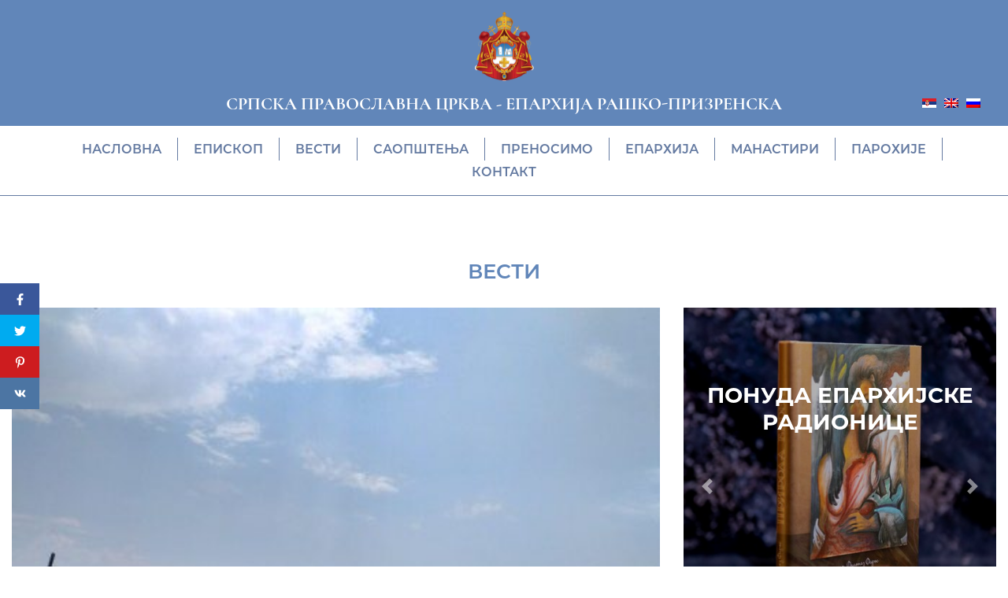

--- FILE ---
content_type: text/html; charset=UTF-8
request_url: https://eparhija-prizren.com/sr/vesti/kosovska-policija-onemogucila-srbe-u-donjem-petricu-kod-kline-da-obeleze-trojicin-dan-osvecenj/
body_size: 13682
content:
<!doctype html>
<html lang="sr-RS">
<head>
	<meta charset="utf-8">
	<meta http-equiv="x-ua-compatible" content="ie=edge">
	<meta name="viewport" content="width=device-width, initial-scale=1, shrink-to-fit=no">
	<link rel='preload' href='https://eparhija-prizren.com/wp-content/themes/e-parhija/dist/styles/single-blog.css' as='style'><link rel='stylesheet' href='https://eparhija-prizren.com/wp-content/themes/e-parhija/dist/styles/single-blog.css'><meta name='robots' content='index, follow, max-image-preview:large, max-snippet:-1, max-video-preview:-1' />
	<style>img:is([sizes="auto" i], [sizes^="auto," i]) { contain-intrinsic-size: 3000px 1500px }</style>
	
	<!-- This site is optimized with the Yoast SEO plugin v25.7 - https://yoast.com/wordpress/plugins/seo/ -->
	<title>Косовска полиција онемогућила православне вернике у Доњем Петричу код Клине да обележе Тројичин дан освећењем славског колача и жита | Званична интернет презентација | Епархија Рашко-призренска српске православне цркве</title>
	<link rel="canonical" href="https://eparhija-prizren.com/sr/vesti/kosovska-policija-onemogucila-srbe-u-donjem-petricu-kod-kline-da-obeleze-trojicin-dan-osvecenj/" />
	<meta property="og:locale" content="sr_RS" />
	<meta property="og:type" content="article" />
	<meta property="og:title" content="Косовска полиција онемогућила православне вернике у Доњем Петричу код Клине да обележе Тројичин дан освећењем славског колача и жита | Званична интернет презентација | Епархија Рашко-призренска српске православне цркве" />
	<meta property="og:description" content="Косовска полиција данас је онемогућила тридесетак Срба изгнанника из Доњег Петрича код Клине и њиховог парохијског свештеника Јована Цветковића да..." />
	<meta property="og:url" content="https://eparhija-prizren.com/sr/vesti/kosovska-policija-onemogucila-srbe-u-donjem-petricu-kod-kline-da-obeleze-trojicin-dan-osvecenj/" />
	<meta property="og:site_name" content="Званична интернет презентација | Епархија Рашко-призренска српске православне цркве" />
	<meta property="article:published_time" content="2019-06-17T14:39:25+00:00" />
	<meta property="article:modified_time" content="2020-11-05T14:12:11+00:00" />
	<meta property="og:image" content="https://eparhija-prizren.com/wp-content/uploads/2019/06/IMG_5515.jpg" />
	<meta property="og:image:width" content="450" />
	<meta property="og:image:height" content="600" />
	<meta property="og:image:type" content="image/jpeg" />
	<meta name="author" content="marko" />
	<meta name="twitter:card" content="summary_large_image" />
	<meta name="twitter:label1" content="Написано од" />
	<meta name="twitter:data1" content="marko" />
	<script type="application/ld+json" class="yoast-schema-graph">{"@context":"https://schema.org","@graph":[{"@type":"WebPage","@id":"https://eparhija-prizren.com/sr/vesti/kosovska-policija-onemogucila-srbe-u-donjem-petricu-kod-kline-da-obeleze-trojicin-dan-osvecenj/","url":"https://eparhija-prizren.com/sr/vesti/kosovska-policija-onemogucila-srbe-u-donjem-petricu-kod-kline-da-obeleze-trojicin-dan-osvecenj/","name":"Косовска полиција онемогућила православне вернике у Доњем Петричу код Клине да обележе Тројичин дан освећењем славског колача и жита | Званична интернет презентација | Епархија Рашко-призренска српске православне цркве","isPartOf":{"@id":"https://eparhija-prizren.com/sr/#website"},"primaryImageOfPage":{"@id":"https://eparhija-prizren.com/sr/vesti/kosovska-policija-onemogucila-srbe-u-donjem-petricu-kod-kline-da-obeleze-trojicin-dan-osvecenj/#primaryimage"},"image":{"@id":"https://eparhija-prizren.com/sr/vesti/kosovska-policija-onemogucila-srbe-u-donjem-petricu-kod-kline-da-obeleze-trojicin-dan-osvecenj/#primaryimage"},"thumbnailUrl":"/wp-content/uploads/2019/06/IMG_5515.jpg","datePublished":"2019-06-17T14:39:25+00:00","dateModified":"2020-11-05T14:12:11+00:00","author":{"@id":"https://eparhija-prizren.com/sr/#/schema/person/a63b90ec33c78f66a4ffbcc146f28fe2"},"breadcrumb":{"@id":"https://eparhija-prizren.com/sr/vesti/kosovska-policija-onemogucila-srbe-u-donjem-petricu-kod-kline-da-obeleze-trojicin-dan-osvecenj/#breadcrumb"},"inLanguage":"sr-RS","potentialAction":[{"@type":"ReadAction","target":["https://eparhija-prizren.com/sr/vesti/kosovska-policija-onemogucila-srbe-u-donjem-petricu-kod-kline-da-obeleze-trojicin-dan-osvecenj/"]}]},{"@type":"ImageObject","inLanguage":"sr-RS","@id":"https://eparhija-prizren.com/sr/vesti/kosovska-policija-onemogucila-srbe-u-donjem-petricu-kod-kline-da-obeleze-trojicin-dan-osvecenj/#primaryimage","url":"/wp-content/uploads/2019/06/IMG_5515.jpg","contentUrl":"/wp-content/uploads/2019/06/IMG_5515.jpg","width":450,"height":600},{"@type":"BreadcrumbList","@id":"https://eparhija-prizren.com/sr/vesti/kosovska-policija-onemogucila-srbe-u-donjem-petricu-kod-kline-da-obeleze-trojicin-dan-osvecenj/#breadcrumb","itemListElement":[{"@type":"ListItem","position":1,"name":"Почетна","item":"https://eparhija-prizren.com/sr/"},{"@type":"ListItem","position":2,"name":"Вести","item":"/sr/vesti/"},{"@type":"ListItem","position":3,"name":"Косовска полиција онемогућила православне вернике у Доњем Петричу код Клине да обележе Тројичин дан освећењем славског колача и жита"}]},{"@type":"WebSite","@id":"https://eparhija-prizren.com/sr/#website","url":"https://eparhija-prizren.com/sr/","name":"Званична интернет презентација | Епархија Рашко-призренска српске православне цркве","description":"|","potentialAction":[{"@type":"SearchAction","target":{"@type":"EntryPoint","urlTemplate":"https://eparhija-prizren.com/sr/search/{search_term_string}"},"query-input":{"@type":"PropertyValueSpecification","valueRequired":true,"valueName":"search_term_string"}}],"inLanguage":"sr-RS"},{"@type":"Person","@id":"https://eparhija-prizren.com/sr/#/schema/person/a63b90ec33c78f66a4ffbcc146f28fe2","name":"marko","image":{"@type":"ImageObject","inLanguage":"sr-RS","@id":"https://eparhija-prizren.com/sr/#/schema/person/image/","url":"https://secure.gravatar.com/avatar/2921b4cabaa80c2a9e53634c77dd0fab?s=96&d=mm&r=g","contentUrl":"https://secure.gravatar.com/avatar/2921b4cabaa80c2a9e53634c77dd0fab?s=96&d=mm&r=g","caption":"marko"},"url":"https://eparhija-prizren.com/sr/author/marko/"}]}</script>
	<!-- / Yoast SEO plugin. -->


<link rel="stylesheet" href="/wp-includes/css/dist/block-library/style.min.css">
<style id='global-styles-inline-css' type='text/css'>
:root{--wp--preset--aspect-ratio--square: 1;--wp--preset--aspect-ratio--4-3: 4/3;--wp--preset--aspect-ratio--3-4: 3/4;--wp--preset--aspect-ratio--3-2: 3/2;--wp--preset--aspect-ratio--2-3: 2/3;--wp--preset--aspect-ratio--16-9: 16/9;--wp--preset--aspect-ratio--9-16: 9/16;--wp--preset--color--black: #000000;--wp--preset--color--cyan-bluish-gray: #abb8c3;--wp--preset--color--white: #ffffff;--wp--preset--color--pale-pink: #f78da7;--wp--preset--color--vivid-red: #cf2e2e;--wp--preset--color--luminous-vivid-orange: #ff6900;--wp--preset--color--luminous-vivid-amber: #fcb900;--wp--preset--color--light-green-cyan: #7bdcb5;--wp--preset--color--vivid-green-cyan: #00d084;--wp--preset--color--pale-cyan-blue: #8ed1fc;--wp--preset--color--vivid-cyan-blue: #0693e3;--wp--preset--color--vivid-purple: #9b51e0;--wp--preset--gradient--vivid-cyan-blue-to-vivid-purple: linear-gradient(135deg,rgba(6,147,227,1) 0%,rgb(155,81,224) 100%);--wp--preset--gradient--light-green-cyan-to-vivid-green-cyan: linear-gradient(135deg,rgb(122,220,180) 0%,rgb(0,208,130) 100%);--wp--preset--gradient--luminous-vivid-amber-to-luminous-vivid-orange: linear-gradient(135deg,rgba(252,185,0,1) 0%,rgba(255,105,0,1) 100%);--wp--preset--gradient--luminous-vivid-orange-to-vivid-red: linear-gradient(135deg,rgba(255,105,0,1) 0%,rgb(207,46,46) 100%);--wp--preset--gradient--very-light-gray-to-cyan-bluish-gray: linear-gradient(135deg,rgb(238,238,238) 0%,rgb(169,184,195) 100%);--wp--preset--gradient--cool-to-warm-spectrum: linear-gradient(135deg,rgb(74,234,220) 0%,rgb(151,120,209) 20%,rgb(207,42,186) 40%,rgb(238,44,130) 60%,rgb(251,105,98) 80%,rgb(254,248,76) 100%);--wp--preset--gradient--blush-light-purple: linear-gradient(135deg,rgb(255,206,236) 0%,rgb(152,150,240) 100%);--wp--preset--gradient--blush-bordeaux: linear-gradient(135deg,rgb(254,205,165) 0%,rgb(254,45,45) 50%,rgb(107,0,62) 100%);--wp--preset--gradient--luminous-dusk: linear-gradient(135deg,rgb(255,203,112) 0%,rgb(199,81,192) 50%,rgb(65,88,208) 100%);--wp--preset--gradient--pale-ocean: linear-gradient(135deg,rgb(255,245,203) 0%,rgb(182,227,212) 50%,rgb(51,167,181) 100%);--wp--preset--gradient--electric-grass: linear-gradient(135deg,rgb(202,248,128) 0%,rgb(113,206,126) 100%);--wp--preset--gradient--midnight: linear-gradient(135deg,rgb(2,3,129) 0%,rgb(40,116,252) 100%);--wp--preset--font-size--small: 13px;--wp--preset--font-size--medium: 20px;--wp--preset--font-size--large: 36px;--wp--preset--font-size--x-large: 42px;--wp--preset--spacing--20: 0.44rem;--wp--preset--spacing--30: 0.67rem;--wp--preset--spacing--40: 1rem;--wp--preset--spacing--50: 1.5rem;--wp--preset--spacing--60: 2.25rem;--wp--preset--spacing--70: 3.38rem;--wp--preset--spacing--80: 5.06rem;--wp--preset--shadow--natural: 6px 6px 9px rgba(0, 0, 0, 0.2);--wp--preset--shadow--deep: 12px 12px 50px rgba(0, 0, 0, 0.4);--wp--preset--shadow--sharp: 6px 6px 0px rgba(0, 0, 0, 0.2);--wp--preset--shadow--outlined: 6px 6px 0px -3px rgba(255, 255, 255, 1), 6px 6px rgba(0, 0, 0, 1);--wp--preset--shadow--crisp: 6px 6px 0px rgba(0, 0, 0, 1);}:where(body) { margin: 0; }.wp-site-blocks > .alignleft { float: left; margin-right: 2em; }.wp-site-blocks > .alignright { float: right; margin-left: 2em; }.wp-site-blocks > .aligncenter { justify-content: center; margin-left: auto; margin-right: auto; }:where(.is-layout-flex){gap: 0.5em;}:where(.is-layout-grid){gap: 0.5em;}.is-layout-flow > .alignleft{float: left;margin-inline-start: 0;margin-inline-end: 2em;}.is-layout-flow > .alignright{float: right;margin-inline-start: 2em;margin-inline-end: 0;}.is-layout-flow > .aligncenter{margin-left: auto !important;margin-right: auto !important;}.is-layout-constrained > .alignleft{float: left;margin-inline-start: 0;margin-inline-end: 2em;}.is-layout-constrained > .alignright{float: right;margin-inline-start: 2em;margin-inline-end: 0;}.is-layout-constrained > .aligncenter{margin-left: auto !important;margin-right: auto !important;}.is-layout-constrained > :where(:not(.alignleft):not(.alignright):not(.alignfull)){margin-left: auto !important;margin-right: auto !important;}body .is-layout-flex{display: flex;}.is-layout-flex{flex-wrap: wrap;align-items: center;}.is-layout-flex > :is(*, div){margin: 0;}body .is-layout-grid{display: grid;}.is-layout-grid > :is(*, div){margin: 0;}body{padding-top: 0px;padding-right: 0px;padding-bottom: 0px;padding-left: 0px;}a:where(:not(.wp-element-button)){text-decoration: underline;}:root :where(.wp-element-button, .wp-block-button__link){background-color: #32373c;border-width: 0;color: #fff;font-family: inherit;font-size: inherit;line-height: inherit;padding: calc(0.667em + 2px) calc(1.333em + 2px);text-decoration: none;}.has-black-color{color: var(--wp--preset--color--black) !important;}.has-cyan-bluish-gray-color{color: var(--wp--preset--color--cyan-bluish-gray) !important;}.has-white-color{color: var(--wp--preset--color--white) !important;}.has-pale-pink-color{color: var(--wp--preset--color--pale-pink) !important;}.has-vivid-red-color{color: var(--wp--preset--color--vivid-red) !important;}.has-luminous-vivid-orange-color{color: var(--wp--preset--color--luminous-vivid-orange) !important;}.has-luminous-vivid-amber-color{color: var(--wp--preset--color--luminous-vivid-amber) !important;}.has-light-green-cyan-color{color: var(--wp--preset--color--light-green-cyan) !important;}.has-vivid-green-cyan-color{color: var(--wp--preset--color--vivid-green-cyan) !important;}.has-pale-cyan-blue-color{color: var(--wp--preset--color--pale-cyan-blue) !important;}.has-vivid-cyan-blue-color{color: var(--wp--preset--color--vivid-cyan-blue) !important;}.has-vivid-purple-color{color: var(--wp--preset--color--vivid-purple) !important;}.has-black-background-color{background-color: var(--wp--preset--color--black) !important;}.has-cyan-bluish-gray-background-color{background-color: var(--wp--preset--color--cyan-bluish-gray) !important;}.has-white-background-color{background-color: var(--wp--preset--color--white) !important;}.has-pale-pink-background-color{background-color: var(--wp--preset--color--pale-pink) !important;}.has-vivid-red-background-color{background-color: var(--wp--preset--color--vivid-red) !important;}.has-luminous-vivid-orange-background-color{background-color: var(--wp--preset--color--luminous-vivid-orange) !important;}.has-luminous-vivid-amber-background-color{background-color: var(--wp--preset--color--luminous-vivid-amber) !important;}.has-light-green-cyan-background-color{background-color: var(--wp--preset--color--light-green-cyan) !important;}.has-vivid-green-cyan-background-color{background-color: var(--wp--preset--color--vivid-green-cyan) !important;}.has-pale-cyan-blue-background-color{background-color: var(--wp--preset--color--pale-cyan-blue) !important;}.has-vivid-cyan-blue-background-color{background-color: var(--wp--preset--color--vivid-cyan-blue) !important;}.has-vivid-purple-background-color{background-color: var(--wp--preset--color--vivid-purple) !important;}.has-black-border-color{border-color: var(--wp--preset--color--black) !important;}.has-cyan-bluish-gray-border-color{border-color: var(--wp--preset--color--cyan-bluish-gray) !important;}.has-white-border-color{border-color: var(--wp--preset--color--white) !important;}.has-pale-pink-border-color{border-color: var(--wp--preset--color--pale-pink) !important;}.has-vivid-red-border-color{border-color: var(--wp--preset--color--vivid-red) !important;}.has-luminous-vivid-orange-border-color{border-color: var(--wp--preset--color--luminous-vivid-orange) !important;}.has-luminous-vivid-amber-border-color{border-color: var(--wp--preset--color--luminous-vivid-amber) !important;}.has-light-green-cyan-border-color{border-color: var(--wp--preset--color--light-green-cyan) !important;}.has-vivid-green-cyan-border-color{border-color: var(--wp--preset--color--vivid-green-cyan) !important;}.has-pale-cyan-blue-border-color{border-color: var(--wp--preset--color--pale-cyan-blue) !important;}.has-vivid-cyan-blue-border-color{border-color: var(--wp--preset--color--vivid-cyan-blue) !important;}.has-vivid-purple-border-color{border-color: var(--wp--preset--color--vivid-purple) !important;}.has-vivid-cyan-blue-to-vivid-purple-gradient-background{background: var(--wp--preset--gradient--vivid-cyan-blue-to-vivid-purple) !important;}.has-light-green-cyan-to-vivid-green-cyan-gradient-background{background: var(--wp--preset--gradient--light-green-cyan-to-vivid-green-cyan) !important;}.has-luminous-vivid-amber-to-luminous-vivid-orange-gradient-background{background: var(--wp--preset--gradient--luminous-vivid-amber-to-luminous-vivid-orange) !important;}.has-luminous-vivid-orange-to-vivid-red-gradient-background{background: var(--wp--preset--gradient--luminous-vivid-orange-to-vivid-red) !important;}.has-very-light-gray-to-cyan-bluish-gray-gradient-background{background: var(--wp--preset--gradient--very-light-gray-to-cyan-bluish-gray) !important;}.has-cool-to-warm-spectrum-gradient-background{background: var(--wp--preset--gradient--cool-to-warm-spectrum) !important;}.has-blush-light-purple-gradient-background{background: var(--wp--preset--gradient--blush-light-purple) !important;}.has-blush-bordeaux-gradient-background{background: var(--wp--preset--gradient--blush-bordeaux) !important;}.has-luminous-dusk-gradient-background{background: var(--wp--preset--gradient--luminous-dusk) !important;}.has-pale-ocean-gradient-background{background: var(--wp--preset--gradient--pale-ocean) !important;}.has-electric-grass-gradient-background{background: var(--wp--preset--gradient--electric-grass) !important;}.has-midnight-gradient-background{background: var(--wp--preset--gradient--midnight) !important;}.has-small-font-size{font-size: var(--wp--preset--font-size--small) !important;}.has-medium-font-size{font-size: var(--wp--preset--font-size--medium) !important;}.has-large-font-size{font-size: var(--wp--preset--font-size--large) !important;}.has-x-large-font-size{font-size: var(--wp--preset--font-size--x-large) !important;}
:where(.wp-block-post-template.is-layout-flex){gap: 1.25em;}:where(.wp-block-post-template.is-layout-grid){gap: 1.25em;}
:where(.wp-block-columns.is-layout-flex){gap: 2em;}:where(.wp-block-columns.is-layout-grid){gap: 2em;}
:root :where(.wp-block-pullquote){font-size: 1.5em;line-height: 1.6;}
</style>
<link rel='preload' href='https://eparhija-prizren.com/wp-content/themes/e-parhija/dist/fonts/Cormorant-Bold.woff2' as='font' type='font/woff2' crossorigin><link rel='preload' href='https://eparhija-prizren.com/wp-content/themes/e-parhija/dist/fonts/Montserrat-Bold.woff2' as='font' type='font/woff2' crossorigin><link rel='preload' href='https://eparhija-prizren.com/wp-content/themes/e-parhija/dist/fonts/Montserrat-Light.woff2' as='font' type='font/woff2' crossorigin><link rel='preload' href='https://eparhija-prizren.com/wp-content/themes/e-parhija/dist/fonts/Montserrat-Medium.woff2' as='font' type='font/woff2' crossorigin>	<meta http-equiv="x-dns-prefetch-control" content="on">
	<link rel='dns-prefetch' href='https://eparhija-prizren.com' />
	<link rel='dns-prefetch' href='//s.w.org' crossorigin="anonymous" />
	<link rel="icon" href="/wp-content/uploads/2020/10/favicon.ico" sizes="32x32" />
<link rel="icon" href="/wp-content/uploads/2020/10/favicon.ico" sizes="192x192" />
<link rel="apple-touch-icon" href="/wp-content/uploads/2020/10/favicon.ico" />
<meta name="msapplication-TileImage" content="/wp-content/uploads/2020/10/favicon.ico" />
		<style type="text/css" id="wp-custom-css">
			@media only screen and (max-width: 991px) {
	.main-content ol img, .main-content p img, .main-content ul img {
		margin: auto auto 20px auto !important;
	}
	
	#header .navbar-nav {
		height: calc(100vh - 300px) !important;
	}
}

.sidebar .sidebar-item--cta .cta__content {
	align-items: center;
}
@media(max-width: 767px) { 
	#header .custom-h1 span {
	display: none;
}
}		</style>
		</head>
<body data-rsssl=1 class="post-template-default single single-post postid-1818 single-format-standard kosovska-policija-onemogucila-srbe-u-donjem-petricu-kod-kline-da-obeleze-trojicin-dan-osvecenj app-data index-data singular-data single-data single-post-data single-post-kosovska-policija-onemogucila-srbe-u-donjem-petricu-kod-kline-da-obeleze-trojicin-dan-osvecenj-data">
<header id="header">
	<nav class="navbar navbar-expand-lg primary_navigation">
		<div class="pre-nav">
			<div class="container">
				<a href='https://eparhija-prizren.com/' class='site-logo'><img src='' srcset='/wp-content/uploads/2022/12/grb-SPC-web.png' alt=''></a>
				<p class="custom-h1">СРПСКА ПРАВОСЛАВНА ЦРКВА <br /> <span>-</span> ЕПАРХИЈА РАШКО-ПРИЗРЕНСКА</p>
				
<div class="wpml-ls-statics-shortcode_actions wpml-ls wpml-ls-legacy-list-horizontal">
	<ul><li class="wpml-ls-slot-shortcode_actions wpml-ls-item wpml-ls-item-sr wpml-ls-current-language wpml-ls-first-item wpml-ls-item-legacy-list-horizontal">
				<a href="https://eparhija-prizren.com/sr/vesti/kosovska-policija-onemogucila-srbe-u-donjem-petricu-kod-kline-da-obeleze-trojicin-dan-osvecenj/" class="wpml-ls-link">
                                                        <img
            class="wpml-ls-flag"
            src="https://eparhija-prizren.com/wp-content/plugins/sitepress-multilingual-cms/res/flags/sr.png"
            alt="српски"
            width=18
            height=12
    /></a>
			</li><li class="wpml-ls-slot-shortcode_actions wpml-ls-item wpml-ls-item-en wpml-ls-item-legacy-list-horizontal">
				<a href="https://eparhija-prizren.com/en/" class="wpml-ls-link">
                                                        <img
            class="wpml-ls-flag"
            src="https://eparhija-prizren.com/wp-content/plugins/sitepress-multilingual-cms/res/flags/en.png"
            alt="енглески"
            width=18
            height=12
    /></a>
			</li><li class="wpml-ls-slot-shortcode_actions wpml-ls-item wpml-ls-item-ru wpml-ls-last-item wpml-ls-item-legacy-list-horizontal">
				<a href="https://eparhija-prizren.com/ru/" class="wpml-ls-link">
                                                        <img
            class="wpml-ls-flag"
            src="https://eparhija-prizren.com/wp-content/plugins/sitepress-multilingual-cms/res/flags/ru.png"
            alt="руски"
            width=18
            height=12
    /></a>
			</li></ul>
</div>
				<button type="button" class="navbar__toggler" data-togle="#main-navigation" aria-controls="#main-navigation" aria-expanded="false">
					<span></span>
					<span></span>
					<span></span>
				</button>
			</div>
		</div>
		<div class="container">
			<div class="nav-container" id="main-navigation">
				<div class="navbar-collapse">
											<ul id="menu-glavna-navigatsija" class="navbar-nav"><li class="menu-item menu-naslovna"><a href="https://eparhija-prizren.com/sr/">Насловна</a></li>
<li class="menu-item menu-episkop"><a href="https://eparhija-prizren.com/sr/episkop-rasko-prizrenski-i-kosovsko-metohijski-g-teodosije/">Eпископ</a></li>
<li class="current-post-ancestor active current-post-parent menu-item menu-vesti"><a href="/sr/vesti/">Вести</a></li>
<li class="menu-item menu-saopshtena"><a href="/sr/saopstenja/">Саопштења</a></li>
<li class="menu-item menu-prenosimo"><a href="/sr/mediji/">Преносимо</a></li>
<li class="menu-item menu-eparhija"><a href="https://eparhija-prizren.com/sr/eparhija/">Епархија</a></li>
<li class="menu-item menu-manastiri"><a href="https://eparhija-prizren.com/manastiri/">Манастири</a></li>
<li class="menu-item menu-parohije"><a href="https://eparhija-prizren.com/sr/parohije/">Парохије</a></li>
<li class="menu-item menu-kontakt"><a href="https://eparhija-prizren.com/sr/kontakt/">Контакт</a></li>
</ul>
									</div>
			</div>
		</div>
	</nav>
</header>
<div class="wrap" role="document">
	<main class="main">
			 	<section class="container">
		<div class="row">
			<div class="col-12 hero">
				<p class="post__category custom-h1">Вести</p>
			</div>
			<div class="col-12 col-lg-7 col-xl-8">
				<div class="hero">
											<picture class="post__image">
							<img src='' srcset='/wp-content/uploads/2019/06/IMG_5515-450x570.jpg 450w, /wp-content/uploads/2019/06/IMG_5515-450x392.jpg 450w, /wp-content/uploads/2019/06/IMG_5515-395x225.jpg 395w, 'sizes="(min-width: 992px) 1003px, (min-width: 426px) 690px, (max-width: 425px) 395px, " alt='Косовска полиција онемогућила православне вернике у Доњем Петричу код Клине да обележе Тројичин дан освећењем славског колача и жита'>
						</picture>
									</div>
				<div class="main-content">
					<div class="row">
						<div class="col-md-10 offset-md-1">
							<div class="post__info">
								<div class="breadcrumbs"><span><span><a href="https://eparhija-prizren.com/sr/">Почетна</a></span> / <span><a href="/sr/vesti/">Вести</a></span></span></div>
								<div class="date-content">
									<p class="post__date date--created"><strong>Објављено:</strong> 17/06/2019</p>
									<p class="post__date date--modified"><strong>Измењено:</strong> 05/11/2020</p>
								</div>
							</div>
							<h1>Косовска полиција онемогућила православне вернике у Доњем Петричу код Клине да обележе Тројичин дан освећењем славског колача и жита</h1>
						</div>
						<div class="col-md-9 offset-md-1">
							<p><img decoding="async" style="width: 200px; height: 267px; margin-left: 10px; margin-right: 10px; float: left;" src="https://eparhija-prizren.com/wp-content/uploads/files/users/4/IMG_5515.JPG" alt="" />Косовска полиција данас је онемогућила тридесетак Срба изгнанника из Доњег Петрича код Клине и њиховог парохијског свештеника Јована Цветковића да обележе Тројичиндан, славу храма Св. Тројице у овом селу коју су албански екстремисти минирали у јуну 1999. године. Иако је свештеник са верницима претходног дана тражио обезбеђење полиције, имајући у виду да су прошле године окупљени народ за празник напали локални Албанци, полиција није пристала да обезбеди овај богослужбени скуп, али није ни писмено потврђено да не могу да се окупе у Петричу пред рушевинама храма и изврше освећење славског колача и жита.</p>
<p>Свештеник и верници су ипак на сопствену одговорност и у складу правима на слободу кретања и верска права у јутарњим часовима кренули према селу и када су стигли пред порушени храм сачекала их је повећа група полицајаца који нису дозвољавали приступ храму нити освећење колача, уз објашњење да наводно није безбедно. И поред уверавања свештеника и верника да опасност не постоји јер се нико од локалних Албанаца није скупио да протествује и да обред неће трајати више од десетак минута, полиција је инсистирала да се сакупљени Срби разиђу. У међувремену је позвана и представница регионалне канцеларије УНМИК-а гђа. Галијева. И поред тога верски обред и молитва на стратишту храма су забрањени и полиција је фотографисала и легитимисала све присутне и записала аутомобилске таблице.</p>
<div><img decoding="async" style="width: 200px; height: 355px; margin-left: 10px; margin-right: 10px; float: right;" src="https://eparhija-prizren.com/wp-content/uploads/files/users/4/IMG_5514.JPG" alt="" />Мештанин Божидар Шарковић потврдио је да се око 30 Срба окупило да обележи славу у селу у ком су некад живели.</div>
<div>&#8222;Прошле године смо имали физички напад од Албанаца овог села. Међутим, ове године се нису окупили, али је био велики број полиције, која нам није дозволила да уђемо у двориште где се налази срушени храм Свете Тројице. Поред наше молбе и обавештења у петак полицији, УН-у, КФОР-у, ОЕБС-у, синоћ ме је звао један инспектор који је рекао да је скуп забрањен у селу Петрич&#8220;, рекао је Шарковић.</div>
<div></div>
<div>Епархија Рашко-призренска оштро протествује због овог грубог кршења слободе права кретања и верског окупљања на црквеној земљи. Полиција је поступила крајње дискриминаторно и, заправо, без икаквог разлога забранила верски скуп. Овакав однос полиције само је у функцији онемогућавања наших верника да се слободно окупљају уз своје порушене светиње и директна порука да је њихов повратак у своја села немогућ. На сличан начин у координацији локалних ектремиста и полиције онемогућава се обележавање слава у Ђаковици и у Мушутишту код Суве Реке, где је пре две године полиција неправедно и под лажном оптужбом притворила 75годишњег Србина који је пуштен након 4 месеца притвора.</div>
<div></div>
<p><img decoding="async" style="width: 200px; height: 355px; margin-left: 10px; margin-right: 10px; float: left;" src="https://eparhija-prizren.com/wp-content/uploads/files/users/4/IMG_5516.JPG" alt="" /></p>
<div>На овај начин се заправо Срби застрашују не само да остваре законски регулисано право на повратак на своју имовину, већ и да обележавају молитвено сећање на своје порушене светиње, а све у циљу стварања етнички чистог албанског друштва на Косову и Метохији. Посебно забрињава веће одсуство међународне пажње у вези ових случајева, који постају модел за институционално подржано етничко чишћење.</div>
<div></div>
<div>Епископ Рашко-призренски Теодосије овим поводом позвао је међународне и покрајинске представнике да поштују постојеће законе и да под видом безбедности не стварају ситуацију у којој су најбезбеднији крајеви они у којима нема Срба. То је недолична и срамна порука 20 година након завршетка рата на Косову и Метохији и успостављања међународно гарантованог мира за све грађане, без обзира на етничко или верско порекло, којим су сви обавезани по још важећој Резолуцији СБУН 1244.</div>
<div></div>
<div>Дато у канцеларији Епархије Рашко-призренске</div>
<div>Грачаница-Призрен 17. јуни 2019.</div>
<div></div>
<p>Епархија је прошле године у саопштењу 31. маја изразила оштар протест поводом напада на вернике у Петричу као и поводом низа других инцидената <u><strong><a href="http://www.spc.rs/sr/saopshtenje_eparhije_rashkoprizrenske_5" target="_blank" rel="noopener noreferrer">http://www.spc.rs/sr/saopshtenje_eparhije_rashkoprizrenske_5</a></strong></u></p>
<h3>НАЈНОВИЈЕ:</h3>
<h1>РЕАКЦИЈА ЕПАРХИЈЕ ПОВОДОМ САОПШТЕЊА ПОЛИЦИЈЕ КОСОВА</h1>
<p>РТК 2 Пренео је данас и саопштење Косовске полиције поводом спречавања молитвеног скупа у Доњем Петричу:</p>
<div><strong>КП: Забрањено окупљање због безбедности грађана – двориште било прекривено грмљем</strong></div>
<div>&#8222;У изјави за РТК2, међутим, из Косовске полиције поручили су да су грађани, без икаквог упозорења и захтева за обезбеђивање од стране полиције, хтели да се окупе у дворишту цркве.“Косовска полиција није дозволила окупљање због безбедности грађана, јер двориште цркве није било под контролом, било је прекривено грмљем и травом, тако да је забрана окупљања била искључиво у сврху сигурности грађана”, наводи се у саопштењу полиције.&#8220;</div>
<div></div>
<div><strong>Саопштење полиције је, нажалост, крајње лицемеран покушај правдања незаконитог понашања органа реда. Чињеница је да је простор око порушеног храма Св. Тројице у Доњем Петричу власништво СПЦ и према томе, као што нико не може спречавати приватна лица да излазе на непокошене ливаде, тако нико нема право ни да спречава скуп који је одобрен од стране Епархије Рашко-призренске као власника ове земље. Понашање Косовске полиције, као да је реч о некој друштвеној земљи која наводно &#8222;није безбедна&#8220; због непокошене траве или ко зна чега другог, потпуно је бесмислено и покушај је оправдавања дискриминаторног понашања и кршења закона. Верницима апсолутно није претила никаква опасност јер се нису окупили демонстранти нити им је ико претио, осим, саме полиције која им није дозволила приступ цркви уместо да је помогла верницима који су им се обратили и имогућила њихове верске слободе.</strong></div>
<div></div>
<div></div>
<div class="yj6qo" style="font-family: Arial, Helvetica, sans-serif; font-size: small;"><img decoding="async" style="width: 550px; height: 373px;" src="https://eparhija-prizren.com/wp-content/uploads/files/users/4/crkva-petric.jpg" alt="" /></div>
<div class="rtecenter">храм Св. Тројице у Доњем Петричу код клине који су минирањем порушили албански екстремисти у лето 1999. године након завршетка оружаног конфликта на Косову и Метохији.</div>

						</div>
					</div>
									</div>
			</div>
			<aside class="col-12 col-lg-5 col-xl-4 sidebar">
			<div class="show-item sidebar-item sidebar-item--cta">
			<div id="carousel-1769070846" class="carousel slide " data-ride="carousel">
		<div class="carousel-inner">
		<div class="carousel-item active">
													<a href="http://radionica.eparhija-prizren.com/">
																								<picture>
									
									<img src="" data-srcset=" /wp-content/uploads/2020/11/5-486x555.jpg 486w,   /wp-content/uploads/2020/11/5-690x788.jpg 690w,   /wp-content/uploads/2020/11/5-395x451.jpg 395w "
									     sizes="(min-width: 1200px) 486px, (min-width: 426px) 690px, (max-width: 425px) 395px" alt="">
								</picture>
								<div class="cta__content">
									<p>ПОНУДА ЕПАРХИЈСКЕ РАДИОНИЦЕ</p>
																			<span class="btn btn--title btn--red">Купите</span>
																	</div>
															</a>
											</div>
									<div class="carousel-item ">
													<a href="http://radionica.eparhija-prizren.com/">
																								<picture>
									
									<img src="" data-srcset=" /wp-content/uploads/2020/11/3-486x555.jpg 486w,   /wp-content/uploads/2020/11/3-690x788.jpg 690w,   /wp-content/uploads/2020/11/3-395x451.jpg 395w "
									     sizes="(min-width: 1200px) 486px, (min-width: 426px) 690px, (max-width: 425px) 395px" alt="">
								</picture>
								<div class="cta__content">
									<p>ПОНУДА ЕПАРХИЈСКЕ РАДИОНИЦЕ</p>
																			<span class="btn btn--title btn--red">Купите</span>
																	</div>
															</a>
											</div>
									<div class="carousel-item ">
													<a href="http://radionica.eparhija-prizren.com/">
																								<picture>
									
									<img src="" data-srcset=" /wp-content/uploads/2020/11/1-486x555.jpg 486w,   /wp-content/uploads/2020/11/1-690x788.jpg 690w,   /wp-content/uploads/2020/11/1-395x451.jpg 395w "
									     sizes="(min-width: 1200px) 486px, (min-width: 426px) 690px, (max-width: 425px) 395px" alt="">
								</picture>
								<div class="cta__content">
									<p>ПОНУДА ЕПАРХИЈСКЕ РАДИОНИЦЕ</p>
																			<span class="btn btn--title btn--red">Купите</span>
																	</div>
															</a>
											</div>
									<div class="carousel-item ">
													<a href="http://radionica.eparhija-prizren.com/">
																								<picture>
									
									<img src="" data-srcset=" /wp-content/uploads/2020/11/4-486x555.jpg 486w,   /wp-content/uploads/2020/11/4-690x788.jpg 690w,   /wp-content/uploads/2020/11/4-395x451.jpg 395w "
									     sizes="(min-width: 1200px) 486px, (min-width: 426px) 690px, (max-width: 425px) 395px" alt="">
								</picture>
								<div class="cta__content">
									<p>ПОНУДА ЕПАРХИЈСКЕ РАДИОНИЦЕ</p>
																			<span class="btn btn--title btn--red">Купите</span>
																	</div>
															</a>
											</div>
									<div class="carousel-item ">
													<a href="http://radionica.eparhija-prizren.com/">
																								<picture>
									
									<img src="" data-srcset=" /wp-content/uploads/2020/11/2-486x555.jpg 486w,   /wp-content/uploads/2020/11/2-690x788.jpg 690w,   /wp-content/uploads/2020/11/2-395x451.jpg 395w "
									     sizes="(min-width: 1200px) 486px, (min-width: 426px) 690px, (max-width: 425px) 395px" alt="">
								</picture>
								<div class="cta__content">
									<p>ПОНУДА ЕПАРХИЈСКЕ РАДИОНИЦЕ</p>
																			<span class="btn btn--title btn--red">Купите</span>
																	</div>
															</a>
											</div>
									<div class="carousel-item ">
													<a href="http://radionica.eparhija-prizren.com/">
																								<picture>
									
									<img src="" data-srcset=" /wp-content/uploads/2020/12/zaduzbine-kim-hrist-prednje-korice-bocno-gracanica-486x555.jpg 486w,   /wp-content/uploads/2020/12/zaduzbine-kim-hrist-prednje-korice-bocno-gracanica-690x788.jpg 690w,   /wp-content/uploads/2020/12/zaduzbine-kim-hrist-prednje-korice-bocno-gracanica-395x451.jpg 395w "
									     sizes="(min-width: 1200px) 486px, (min-width: 426px) 690px, (max-width: 425px) 395px" alt="">
								</picture>
								<div class="cta__content">
									<p>ПОНУДА ЕПАРХИЈСКЕ РАДИОНИЦЕ</p>
																			<span class="btn btn--title btn--red">Купите</span>
																	</div>
															</a>
											</div>
	</div>
			<a class="carousel__control carousel-control-prev" href="#carousel-1769070846" role="button" data-slide="prev">
			<span class="carousel__control__icon carousel-control-prev-icon" aria-hidden="true"></span>
			<span class="sr-only">Prethodni</span>
		</a>
		<a class="carousel__control carousel-control-next" href="#carousel-1769070846" role="button" data-slide="next">
			<span class="carousel__control__icon carousel-control-next-icon" aria-hidden="true"></span>
			<span class="sr-only">Sledeći</span>
		</a>
	</div>		</div>
		<div class="tabs sidebar-item">
		<div class="tabs__header">
							<button type="button" class="btn btn--tab active" data-target="#tab-1">Издвајамо</button>
						<button type="button" class="btn btn--tab" data-target="#tab-2">Архива</button>
		</div>
		<div class="tabs__content">
							<div class="tab show" id="tab-1">
																	<div class="post post--sidebar post--saopstenja">
							<div class="post__meta">
								<p class="post__date">07/06/2010</p>
								<p class="post__category">Саопштења</p>
							</div>
							<h3 class="post__title">
								<a href="https://eparhija-prizren.com/sr/saopstenja/episkop-atanasije-kratak-odgovor-zeljku-zugicu-kotoraninu-ustvari-episkopu-artemiju/">Eпископ Атанасије: Кратак одговор Жељку Жугићу – Которанину, а уствари Епископу Артемију</a>
							</h3>
						</div>
																	<div class="post post--sidebar post--vesti">
							<div class="post__meta">
								<p class="post__date">15/01/2011</p>
								<p class="post__category">Вести</p>
							</div>
							<h3 class="post__title">
								<a href="https://eparhija-prizren.com/sr/vesti/episkop-atanasije-artemijeva-sekta-parasinagogaparacrkva/">Eпископ Атанасије: Артемијева секта - парасинагога=парацрква</a>
							</h3>
						</div>
																	<div class="post post--sidebar post--vesti">
							<div class="post__meta">
								<p class="post__date">07/10/2012</p>
								<p class="post__category">Вести</p>
							</div>
							<h3 class="post__title">
								<a href="https://eparhija-prizren.com/sr/vesti/episkop-zapadnoamericki-g-maksim-u-poseti-prizrenu/">Eпископ Западноамерички Г. Максим у посети Призрену</a>
							</h3>
						</div>
																	<div class="post post--sidebar post--vesti">
							<div class="post__meta">
								<p class="post__date">09/04/2012</p>
								<p class="post__category">Вести</p>
							</div>
							<h3 class="post__title">
								<a href="https://eparhija-prizren.com/sr/vesti/eparhija-rasko-prizrenska-osudjuje-fizicki-napad-na-srbina-u-suvom-dolu-i-apeluje-na-kfor-i-eu/">Eпархија Рашко-призренска осуђује физички напад на Србина у Сувом Долу и апелује на КФОР и ЕУЛЕКС да обезбеде сигурност за све грађане</a>
							</h3>
						</div>
																	<div class="post post--sidebar post--vesti">
							<div class="post__meta">
								<p class="post__date">26/03/2010</p>
								<p class="post__category">Вести</p>
							</div>
							<h3 class="post__title">
								<a href="https://eparhija-prizren.com/sr/vesti/episkop-atanasije-obavestenje-o-manastiru-svetih-arhangela-kod-prizrena/">Eпископ Атанасије: Обавештење о манастиру Светих Архангела код Призрена</a>
							</h3>
						</div>
									</div>
									<div class="tab archives" id="tab-2" data-archives="[&quot;\t&lt;p&gt;&lt;a href=&#039;\/sr\/2026\/01\/&#039;&gt;\u0458\u0430\u043d\u0443\u0430\u0440 2026&lt;\/a&gt;&amp;nbsp;(8)&lt;\/p&gt;\n&quot;,&quot;\t&lt;p&gt;&lt;a href=&#039;\/sr\/2025\/12\/&#039;&gt;\u0434\u0435\u0446\u0435\u043c\u0431\u0430\u0440 2025&lt;\/a&gt;&amp;nbsp;(10)&lt;\/p&gt;\n&quot;,&quot;\t&lt;p&gt;&lt;a href=&#039;\/sr\/2025\/11\/&#039;&gt;\u043d\u043e\u0432\u0435\u043c\u0431\u0430\u0440 2025&lt;\/a&gt;&amp;nbsp;(14)&lt;\/p&gt;\n&quot;,&quot;\t&lt;p&gt;&lt;a href=&#039;\/sr\/2025\/10\/&#039;&gt;\u043e\u043a\u0442\u043e\u0431\u0430\u0440 2025&lt;\/a&gt;&amp;nbsp;(9)&lt;\/p&gt;\n&quot;,&quot;\t&lt;p&gt;&lt;a href=&#039;\/sr\/2025\/09\/&#039;&gt;\u0441\u0435\u043f\u0442\u0435\u043c\u0431\u0430\u0440 2025&lt;\/a&gt;&amp;nbsp;(10)&lt;\/p&gt;\n&quot;,&quot;\t&lt;p&gt;&lt;a href=&#039;\/sr\/2025\/08\/&#039;&gt;\u0430\u0432\u0433\u0443\u0441\u0442 2025&lt;\/a&gt;&amp;nbsp;(20)&lt;\/p&gt;\n&quot;,&quot;\t&lt;p&gt;&lt;a href=&#039;\/sr\/2025\/07\/&#039;&gt;\u0458\u0443\u043b 2025&lt;\/a&gt;&amp;nbsp;(10)&lt;\/p&gt;\n&quot;,&quot;\t&lt;p&gt;&lt;a href=&#039;\/sr\/2025\/06\/&#039;&gt;\u0458\u0443\u043d 2025&lt;\/a&gt;&amp;nbsp;(12)&lt;\/p&gt;\n&quot;,&quot;\t&lt;p&gt;&lt;a href=&#039;\/sr\/2025\/05\/&#039;&gt;\u043c\u0430\u0458 2025&lt;\/a&gt;&amp;nbsp;(9)&lt;\/p&gt;\n&quot;,&quot;\t&lt;p&gt;&lt;a href=&#039;\/sr\/2025\/04\/&#039;&gt;\u0430\u043f\u0440\u0438\u043b 2025&lt;\/a&gt;&amp;nbsp;(14)&lt;\/p&gt;\n&quot;,&quot;\t&lt;p&gt;&lt;a href=&#039;\/sr\/2025\/03\/&#039;&gt;\u043c\u0430\u0440\u0442 2025&lt;\/a&gt;&amp;nbsp;(12)&lt;\/p&gt;\n&quot;,&quot;\t&lt;p&gt;&lt;a href=&#039;\/sr\/2025\/02\/&#039;&gt;\u0444\u0435\u0431\u0440\u0443\u0430\u0440 2025&lt;\/a&gt;&amp;nbsp;(7)&lt;\/p&gt;\n&quot;,&quot;\t&lt;p&gt;&lt;a href=&#039;\/sr\/2025\/01\/&#039;&gt;\u0458\u0430\u043d\u0443\u0430\u0440 2025&lt;\/a&gt;&amp;nbsp;(12)&lt;\/p&gt;\n&quot;,&quot;\t&lt;p&gt;&lt;a href=&#039;\/sr\/2024\/12\/&#039;&gt;\u0434\u0435\u0446\u0435\u043c\u0431\u0430\u0440 2024&lt;\/a&gt;&amp;nbsp;(7)&lt;\/p&gt;\n&quot;,&quot;\t&lt;p&gt;&lt;a href=&#039;\/sr\/2024\/11\/&#039;&gt;\u043d\u043e\u0432\u0435\u043c\u0431\u0430\u0440 2024&lt;\/a&gt;&amp;nbsp;(14)&lt;\/p&gt;\n&quot;,&quot;\t&lt;p&gt;&lt;a href=&#039;\/sr\/2024\/10\/&#039;&gt;\u043e\u043a\u0442\u043e\u0431\u0430\u0440 2024&lt;\/a&gt;&amp;nbsp;(7)&lt;\/p&gt;\n&quot;,&quot;\t&lt;p&gt;&lt;a href=&#039;\/sr\/2024\/09\/&#039;&gt;\u0441\u0435\u043f\u0442\u0435\u043c\u0431\u0430\u0440 2024&lt;\/a&gt;&amp;nbsp;(9)&lt;\/p&gt;\n&quot;,&quot;\t&lt;p&gt;&lt;a href=&#039;\/sr\/2024\/08\/&#039;&gt;\u0430\u0432\u0433\u0443\u0441\u0442 2024&lt;\/a&gt;&amp;nbsp;(10)&lt;\/p&gt;\n&quot;,&quot;\t&lt;p&gt;&lt;a href=&#039;\/sr\/2024\/07\/&#039;&gt;\u0458\u0443\u043b 2024&lt;\/a&gt;&amp;nbsp;(7)&lt;\/p&gt;\n&quot;,&quot;\t&lt;p&gt;&lt;a href=&#039;\/sr\/2024\/06\/&#039;&gt;\u0458\u0443\u043d 2024&lt;\/a&gt;&amp;nbsp;(9)&lt;\/p&gt;\n&quot;,&quot;\t&lt;p&gt;&lt;a href=&#039;\/sr\/2024\/05\/&#039;&gt;\u043c\u0430\u0458 2024&lt;\/a&gt;&amp;nbsp;(14)&lt;\/p&gt;\n&quot;,&quot;\t&lt;p&gt;&lt;a href=&#039;\/sr\/2024\/04\/&#039;&gt;\u0430\u043f\u0440\u0438\u043b 2024&lt;\/a&gt;&amp;nbsp;(9)&lt;\/p&gt;\n&quot;,&quot;\t&lt;p&gt;&lt;a href=&#039;\/sr\/2024\/03\/&#039;&gt;\u043c\u0430\u0440\u0442 2024&lt;\/a&gt;&amp;nbsp;(14)&lt;\/p&gt;\n&quot;,&quot;\t&lt;p&gt;&lt;a href=&#039;\/sr\/2024\/02\/&#039;&gt;\u0444\u0435\u0431\u0440\u0443\u0430\u0440 2024&lt;\/a&gt;&amp;nbsp;(9)&lt;\/p&gt;\n&quot;,&quot;\t&lt;p&gt;&lt;a href=&#039;\/sr\/2024\/01\/&#039;&gt;\u0458\u0430\u043d\u0443\u0430\u0440 2024&lt;\/a&gt;&amp;nbsp;(27)&lt;\/p&gt;\n&quot;,&quot;\t&lt;p&gt;&lt;a href=&#039;\/sr\/2023\/12\/&#039;&gt;\u0434\u0435\u0446\u0435\u043c\u0431\u0430\u0440 2023&lt;\/a&gt;&amp;nbsp;(6)&lt;\/p&gt;\n&quot;,&quot;\t&lt;p&gt;&lt;a href=&#039;\/sr\/2023\/11\/&#039;&gt;\u043d\u043e\u0432\u0435\u043c\u0431\u0430\u0440 2023&lt;\/a&gt;&amp;nbsp;(16)&lt;\/p&gt;\n&quot;,&quot;\t&lt;p&gt;&lt;a href=&#039;\/sr\/2023\/10\/&#039;&gt;\u043e\u043a\u0442\u043e\u0431\u0430\u0440 2023&lt;\/a&gt;&amp;nbsp;(14)&lt;\/p&gt;\n&quot;,&quot;\t&lt;p&gt;&lt;a href=&#039;\/sr\/2023\/09\/&#039;&gt;\u0441\u0435\u043f\u0442\u0435\u043c\u0431\u0430\u0440 2023&lt;\/a&gt;&amp;nbsp;(13)&lt;\/p&gt;\n&quot;,&quot;\t&lt;p&gt;&lt;a href=&#039;\/sr\/2023\/08\/&#039;&gt;\u0430\u0432\u0433\u0443\u0441\u0442 2023&lt;\/a&gt;&amp;nbsp;(7)&lt;\/p&gt;\n&quot;,&quot;\t&lt;p&gt;&lt;a href=&#039;\/sr\/2023\/07\/&#039;&gt;\u0458\u0443\u043b 2023&lt;\/a&gt;&amp;nbsp;(7)&lt;\/p&gt;\n&quot;,&quot;\t&lt;p&gt;&lt;a href=&#039;\/sr\/2023\/06\/&#039;&gt;\u0458\u0443\u043d 2023&lt;\/a&gt;&amp;nbsp;(5)&lt;\/p&gt;\n&quot;,&quot;\t&lt;p&gt;&lt;a href=&#039;\/sr\/2023\/05\/&#039;&gt;\u043c\u0430\u0458 2023&lt;\/a&gt;&amp;nbsp;(13)&lt;\/p&gt;\n&quot;,&quot;\t&lt;p&gt;&lt;a href=&#039;\/sr\/2023\/04\/&#039;&gt;\u0430\u043f\u0440\u0438\u043b 2023&lt;\/a&gt;&amp;nbsp;(9)&lt;\/p&gt;\n&quot;,&quot;\t&lt;p&gt;&lt;a href=&#039;\/sr\/2023\/03\/&#039;&gt;\u043c\u0430\u0440\u0442 2023&lt;\/a&gt;&amp;nbsp;(8)&lt;\/p&gt;\n&quot;,&quot;\t&lt;p&gt;&lt;a href=&#039;\/sr\/2023\/02\/&#039;&gt;\u0444\u0435\u0431\u0440\u0443\u0430\u0440 2023&lt;\/a&gt;&amp;nbsp;(7)&lt;\/p&gt;\n&quot;,&quot;\t&lt;p&gt;&lt;a href=&#039;\/sr\/2023\/01\/&#039;&gt;\u0458\u0430\u043d\u0443\u0430\u0440 2023&lt;\/a&gt;&amp;nbsp;(9)&lt;\/p&gt;\n&quot;,&quot;\t&lt;p&gt;&lt;a href=&#039;\/sr\/2022\/12\/&#039;&gt;\u0434\u0435\u0446\u0435\u043c\u0431\u0430\u0440 2022&lt;\/a&gt;&amp;nbsp;(8)&lt;\/p&gt;\n&quot;,&quot;\t&lt;p&gt;&lt;a href=&#039;\/sr\/2022\/11\/&#039;&gt;\u043d\u043e\u0432\u0435\u043c\u0431\u0430\u0440 2022&lt;\/a&gt;&amp;nbsp;(12)&lt;\/p&gt;\n&quot;,&quot;\t&lt;p&gt;&lt;a href=&#039;\/sr\/2022\/10\/&#039;&gt;\u043e\u043a\u0442\u043e\u0431\u0430\u0440 2022&lt;\/a&gt;&amp;nbsp;(5)&lt;\/p&gt;\n&quot;,&quot;\t&lt;p&gt;&lt;a href=&#039;\/sr\/2022\/09\/&#039;&gt;\u0441\u0435\u043f\u0442\u0435\u043c\u0431\u0430\u0440 2022&lt;\/a&gt;&amp;nbsp;(8)&lt;\/p&gt;\n&quot;,&quot;\t&lt;p&gt;&lt;a href=&#039;\/sr\/2022\/08\/&#039;&gt;\u0430\u0432\u0433\u0443\u0441\u0442 2022&lt;\/a&gt;&amp;nbsp;(3)&lt;\/p&gt;\n&quot;,&quot;\t&lt;p&gt;&lt;a href=&#039;\/sr\/2022\/06\/&#039;&gt;\u0458\u0443\u043d 2022&lt;\/a&gt;&amp;nbsp;(4)&lt;\/p&gt;\n&quot;,&quot;\t&lt;p&gt;&lt;a href=&#039;\/sr\/2022\/05\/&#039;&gt;\u043c\u0430\u0458 2022&lt;\/a&gt;&amp;nbsp;(9)&lt;\/p&gt;\n&quot;,&quot;\t&lt;p&gt;&lt;a href=&#039;\/sr\/2022\/04\/&#039;&gt;\u0430\u043f\u0440\u0438\u043b 2022&lt;\/a&gt;&amp;nbsp;(7)&lt;\/p&gt;\n&quot;,&quot;\t&lt;p&gt;&lt;a href=&#039;\/sr\/2022\/03\/&#039;&gt;\u043c\u0430\u0440\u0442 2022&lt;\/a&gt;&amp;nbsp;(4)&lt;\/p&gt;\n&quot;,&quot;\t&lt;p&gt;&lt;a href=&#039;\/sr\/2022\/02\/&#039;&gt;\u0444\u0435\u0431\u0440\u0443\u0430\u0440 2022&lt;\/a&gt;&amp;nbsp;(11)&lt;\/p&gt;\n&quot;,&quot;\t&lt;p&gt;&lt;a href=&#039;\/sr\/2022\/01\/&#039;&gt;\u0458\u0430\u043d\u0443\u0430\u0440 2022&lt;\/a&gt;&amp;nbsp;(6)&lt;\/p&gt;\n&quot;,&quot;\t&lt;p&gt;&lt;a href=&#039;\/sr\/2021\/12\/&#039;&gt;\u0434\u0435\u0446\u0435\u043c\u0431\u0430\u0440 2021&lt;\/a&gt;&amp;nbsp;(6)&lt;\/p&gt;\n&quot;,&quot;\t&lt;p&gt;&lt;a href=&#039;\/sr\/2021\/11\/&#039;&gt;\u043d\u043e\u0432\u0435\u043c\u0431\u0430\u0440 2021&lt;\/a&gt;&amp;nbsp;(5)&lt;\/p&gt;\n&quot;,&quot;\t&lt;p&gt;&lt;a href=&#039;\/sr\/2021\/10\/&#039;&gt;\u043e\u043a\u0442\u043e\u0431\u0430\u0440 2021&lt;\/a&gt;&amp;nbsp;(1)&lt;\/p&gt;\n&quot;,&quot;\t&lt;p&gt;&lt;a href=&#039;\/sr\/2021\/09\/&#039;&gt;\u0441\u0435\u043f\u0442\u0435\u043c\u0431\u0430\u0440 2021&lt;\/a&gt;&amp;nbsp;(3)&lt;\/p&gt;\n&quot;,&quot;\t&lt;p&gt;&lt;a href=&#039;\/sr\/2021\/08\/&#039;&gt;\u0430\u0432\u0433\u0443\u0441\u0442 2021&lt;\/a&gt;&amp;nbsp;(6)&lt;\/p&gt;\n&quot;,&quot;\t&lt;p&gt;&lt;a href=&#039;\/sr\/2021\/07\/&#039;&gt;\u0458\u0443\u043b 2021&lt;\/a&gt;&amp;nbsp;(12)&lt;\/p&gt;\n&quot;,&quot;\t&lt;p&gt;&lt;a href=&#039;\/sr\/2021\/06\/&#039;&gt;\u0458\u0443\u043d 2021&lt;\/a&gt;&amp;nbsp;(21)&lt;\/p&gt;\n&quot;,&quot;\t&lt;p&gt;&lt;a href=&#039;\/sr\/2021\/05\/&#039;&gt;\u043c\u0430\u0458 2021&lt;\/a&gt;&amp;nbsp;(13)&lt;\/p&gt;\n&quot;,&quot;\t&lt;p&gt;&lt;a href=&#039;\/sr\/2021\/04\/&#039;&gt;\u0430\u043f\u0440\u0438\u043b 2021&lt;\/a&gt;&amp;nbsp;(6)&lt;\/p&gt;\n&quot;,&quot;\t&lt;p&gt;&lt;a href=&#039;\/sr\/2021\/03\/&#039;&gt;\u043c\u0430\u0440\u0442 2021&lt;\/a&gt;&amp;nbsp;(5)&lt;\/p&gt;\n&quot;,&quot;\t&lt;p&gt;&lt;a href=&#039;\/sr\/2021\/02\/&#039;&gt;\u0444\u0435\u0431\u0440\u0443\u0430\u0440 2021&lt;\/a&gt;&amp;nbsp;(4)&lt;\/p&gt;\n&quot;,&quot;\t&lt;p&gt;&lt;a href=&#039;\/sr\/2021\/01\/&#039;&gt;\u0458\u0430\u043d\u0443\u0430\u0440 2021&lt;\/a&gt;&amp;nbsp;(10)&lt;\/p&gt;\n&quot;,&quot;\t&lt;p&gt;&lt;a href=&#039;\/sr\/2020\/12\/&#039;&gt;\u0434\u0435\u0446\u0435\u043c\u0431\u0430\u0440 2020&lt;\/a&gt;&amp;nbsp;(17)&lt;\/p&gt;\n&quot;,&quot;\t&lt;p&gt;&lt;a href=&#039;\/sr\/2020\/10\/&#039;&gt;\u043e\u043a\u0442\u043e\u0431\u0430\u0440 2020&lt;\/a&gt;&amp;nbsp;(2)&lt;\/p&gt;\n&quot;,&quot;\t&lt;p&gt;&lt;a href=&#039;\/sr\/2020\/09\/&#039;&gt;\u0441\u0435\u043f\u0442\u0435\u043c\u0431\u0430\u0440 2020&lt;\/a&gt;&amp;nbsp;(2)&lt;\/p&gt;\n&quot;,&quot;\t&lt;p&gt;&lt;a href=&#039;\/sr\/2020\/08\/&#039;&gt;\u0430\u0432\u0433\u0443\u0441\u0442 2020&lt;\/a&gt;&amp;nbsp;(5)&lt;\/p&gt;\n&quot;,&quot;\t&lt;p&gt;&lt;a href=&#039;\/sr\/2020\/07\/&#039;&gt;\u0458\u0443\u043b 2020&lt;\/a&gt;&amp;nbsp;(3)&lt;\/p&gt;\n&quot;,&quot;\t&lt;p&gt;&lt;a href=&#039;\/sr\/2020\/06\/&#039;&gt;\u0458\u0443\u043d 2020&lt;\/a&gt;&amp;nbsp;(11)&lt;\/p&gt;\n&quot;,&quot;\t&lt;p&gt;&lt;a href=&#039;\/sr\/2020\/05\/&#039;&gt;\u043c\u0430\u0458 2020&lt;\/a&gt;&amp;nbsp;(4)&lt;\/p&gt;\n&quot;,&quot;\t&lt;p&gt;&lt;a href=&#039;\/sr\/2020\/04\/&#039;&gt;\u0430\u043f\u0440\u0438\u043b 2020&lt;\/a&gt;&amp;nbsp;(7)&lt;\/p&gt;\n&quot;,&quot;\t&lt;p&gt;&lt;a href=&#039;\/sr\/2020\/03\/&#039;&gt;\u043c\u0430\u0440\u0442 2020&lt;\/a&gt;&amp;nbsp;(4)&lt;\/p&gt;\n&quot;,&quot;\t&lt;p&gt;&lt;a href=&#039;\/sr\/2020\/02\/&#039;&gt;\u0444\u0435\u0431\u0440\u0443\u0430\u0440 2020&lt;\/a&gt;&amp;nbsp;(7)&lt;\/p&gt;\n&quot;,&quot;\t&lt;p&gt;&lt;a href=&#039;\/sr\/2020\/01\/&#039;&gt;\u0458\u0430\u043d\u0443\u0430\u0440 2020&lt;\/a&gt;&amp;nbsp;(16)&lt;\/p&gt;\n&quot;,&quot;\t&lt;p&gt;&lt;a href=&#039;\/sr\/2019\/12\/&#039;&gt;\u0434\u0435\u0446\u0435\u043c\u0431\u0430\u0440 2019&lt;\/a&gt;&amp;nbsp;(10)&lt;\/p&gt;\n&quot;,&quot;\t&lt;p&gt;&lt;a href=&#039;\/sr\/2019\/11\/&#039;&gt;\u043d\u043e\u0432\u0435\u043c\u0431\u0430\u0440 2019&lt;\/a&gt;&amp;nbsp;(14)&lt;\/p&gt;\n&quot;,&quot;\t&lt;p&gt;&lt;a href=&#039;\/sr\/2019\/10\/&#039;&gt;\u043e\u043a\u0442\u043e\u0431\u0430\u0440 2019&lt;\/a&gt;&amp;nbsp;(13)&lt;\/p&gt;\n&quot;,&quot;\t&lt;p&gt;&lt;a href=&#039;\/sr\/2019\/09\/&#039;&gt;\u0441\u0435\u043f\u0442\u0435\u043c\u0431\u0430\u0440 2019&lt;\/a&gt;&amp;nbsp;(17)&lt;\/p&gt;\n&quot;,&quot;\t&lt;p&gt;&lt;a href=&#039;\/sr\/2019\/08\/&#039;&gt;\u0430\u0432\u0433\u0443\u0441\u0442 2019&lt;\/a&gt;&amp;nbsp;(21)&lt;\/p&gt;\n&quot;,&quot;\t&lt;p&gt;&lt;a href=&#039;\/sr\/2019\/07\/&#039;&gt;\u0458\u0443\u043b 2019&lt;\/a&gt;&amp;nbsp;(23)&lt;\/p&gt;\n&quot;,&quot;\t&lt;p&gt;&lt;a href=&#039;\/sr\/2019\/06\/&#039;&gt;\u0458\u0443\u043d 2019&lt;\/a&gt;&amp;nbsp;(14)&lt;\/p&gt;\n&quot;,&quot;\t&lt;p&gt;&lt;a href=&#039;\/sr\/2019\/05\/&#039;&gt;\u043c\u0430\u0458 2019&lt;\/a&gt;&amp;nbsp;(17)&lt;\/p&gt;\n&quot;,&quot;\t&lt;p&gt;&lt;a href=&#039;\/sr\/2019\/04\/&#039;&gt;\u0430\u043f\u0440\u0438\u043b 2019&lt;\/a&gt;&amp;nbsp;(26)&lt;\/p&gt;\n&quot;,&quot;\t&lt;p&gt;&lt;a href=&#039;\/sr\/2019\/03\/&#039;&gt;\u043c\u0430\u0440\u0442 2019&lt;\/a&gt;&amp;nbsp;(11)&lt;\/p&gt;\n&quot;,&quot;\t&lt;p&gt;&lt;a href=&#039;\/sr\/2019\/02\/&#039;&gt;\u0444\u0435\u0431\u0440\u0443\u0430\u0440 2019&lt;\/a&gt;&amp;nbsp;(7)&lt;\/p&gt;\n&quot;,&quot;\t&lt;p&gt;&lt;a href=&#039;\/sr\/2019\/01\/&#039;&gt;\u0458\u0430\u043d\u0443\u0430\u0440 2019&lt;\/a&gt;&amp;nbsp;(16)&lt;\/p&gt;\n&quot;,&quot;\t&lt;p&gt;&lt;a href=&#039;\/sr\/2018\/12\/&#039;&gt;\u0434\u0435\u0446\u0435\u043c\u0431\u0430\u0440 2018&lt;\/a&gt;&amp;nbsp;(8)&lt;\/p&gt;\n&quot;,&quot;\t&lt;p&gt;&lt;a href=&#039;\/sr\/2018\/11\/&#039;&gt;\u043d\u043e\u0432\u0435\u043c\u0431\u0430\u0440 2018&lt;\/a&gt;&amp;nbsp;(11)&lt;\/p&gt;\n&quot;,&quot;\t&lt;p&gt;&lt;a href=&#039;\/sr\/2018\/10\/&#039;&gt;\u043e\u043a\u0442\u043e\u0431\u0430\u0440 2018&lt;\/a&gt;&amp;nbsp;(21)&lt;\/p&gt;\n&quot;,&quot;\t&lt;p&gt;&lt;a href=&#039;\/sr\/2018\/09\/&#039;&gt;\u0441\u0435\u043f\u0442\u0435\u043c\u0431\u0430\u0440 2018&lt;\/a&gt;&amp;nbsp;(7)&lt;\/p&gt;\n&quot;,&quot;\t&lt;p&gt;&lt;a href=&#039;\/sr\/2018\/08\/&#039;&gt;\u0430\u0432\u0433\u0443\u0441\u0442 2018&lt;\/a&gt;&amp;nbsp;(15)&lt;\/p&gt;\n&quot;,&quot;\t&lt;p&gt;&lt;a href=&#039;\/sr\/2018\/07\/&#039;&gt;\u0458\u0443\u043b 2018&lt;\/a&gt;&amp;nbsp;(12)&lt;\/p&gt;\n&quot;,&quot;\t&lt;p&gt;&lt;a href=&#039;\/sr\/2018\/06\/&#039;&gt;\u0458\u0443\u043d 2018&lt;\/a&gt;&amp;nbsp;(3)&lt;\/p&gt;\n&quot;,&quot;\t&lt;p&gt;&lt;a href=&#039;\/sr\/2018\/05\/&#039;&gt;\u043c\u0430\u0458 2018&lt;\/a&gt;&amp;nbsp;(15)&lt;\/p&gt;\n&quot;,&quot;\t&lt;p&gt;&lt;a href=&#039;\/sr\/2018\/04\/&#039;&gt;\u0430\u043f\u0440\u0438\u043b 2018&lt;\/a&gt;&amp;nbsp;(10)&lt;\/p&gt;\n&quot;,&quot;\t&lt;p&gt;&lt;a href=&#039;\/sr\/2018\/03\/&#039;&gt;\u043c\u0430\u0440\u0442 2018&lt;\/a&gt;&amp;nbsp;(13)&lt;\/p&gt;\n&quot;,&quot;\t&lt;p&gt;&lt;a href=&#039;\/sr\/2018\/02\/&#039;&gt;\u0444\u0435\u0431\u0440\u0443\u0430\u0440 2018&lt;\/a&gt;&amp;nbsp;(3)&lt;\/p&gt;\n&quot;,&quot;\t&lt;p&gt;&lt;a href=&#039;\/sr\/2018\/01\/&#039;&gt;\u0458\u0430\u043d\u0443\u0430\u0440 2018&lt;\/a&gt;&amp;nbsp;(3)&lt;\/p&gt;\n&quot;,&quot;\t&lt;p&gt;&lt;a href=&#039;\/sr\/2017\/12\/&#039;&gt;\u0434\u0435\u0446\u0435\u043c\u0431\u0430\u0440 2017&lt;\/a&gt;&amp;nbsp;(1)&lt;\/p&gt;\n&quot;,&quot;\t&lt;p&gt;&lt;a href=&#039;\/sr\/2017\/11\/&#039;&gt;\u043d\u043e\u0432\u0435\u043c\u0431\u0430\u0440 2017&lt;\/a&gt;&amp;nbsp;(9)&lt;\/p&gt;\n&quot;,&quot;\t&lt;p&gt;&lt;a href=&#039;\/sr\/2017\/10\/&#039;&gt;\u043e\u043a\u0442\u043e\u0431\u0430\u0440 2017&lt;\/a&gt;&amp;nbsp;(7)&lt;\/p&gt;\n&quot;,&quot;\t&lt;p&gt;&lt;a href=&#039;\/sr\/2017\/09\/&#039;&gt;\u0441\u0435\u043f\u0442\u0435\u043c\u0431\u0430\u0440 2017&lt;\/a&gt;&amp;nbsp;(8)&lt;\/p&gt;\n&quot;,&quot;\t&lt;p&gt;&lt;a href=&#039;\/sr\/2017\/08\/&#039;&gt;\u0430\u0432\u0433\u0443\u0441\u0442 2017&lt;\/a&gt;&amp;nbsp;(6)&lt;\/p&gt;\n&quot;,&quot;\t&lt;p&gt;&lt;a href=&#039;\/sr\/2017\/07\/&#039;&gt;\u0458\u0443\u043b 2017&lt;\/a&gt;&amp;nbsp;(4)&lt;\/p&gt;\n&quot;,&quot;\t&lt;p&gt;&lt;a href=&#039;\/sr\/2017\/06\/&#039;&gt;\u0458\u0443\u043d 2017&lt;\/a&gt;&amp;nbsp;(7)&lt;\/p&gt;\n&quot;,&quot;\t&lt;p&gt;&lt;a href=&#039;\/sr\/2017\/05\/&#039;&gt;\u043c\u0430\u0458 2017&lt;\/a&gt;&amp;nbsp;(5)&lt;\/p&gt;\n&quot;,&quot;\t&lt;p&gt;&lt;a href=&#039;\/sr\/2017\/04\/&#039;&gt;\u0430\u043f\u0440\u0438\u043b 2017&lt;\/a&gt;&amp;nbsp;(5)&lt;\/p&gt;\n&quot;,&quot;\t&lt;p&gt;&lt;a href=&#039;\/sr\/2017\/03\/&#039;&gt;\u043c\u0430\u0440\u0442 2017&lt;\/a&gt;&amp;nbsp;(7)&lt;\/p&gt;\n&quot;,&quot;\t&lt;p&gt;&lt;a href=&#039;\/sr\/2017\/02\/&#039;&gt;\u0444\u0435\u0431\u0440\u0443\u0430\u0440 2017&lt;\/a&gt;&amp;nbsp;(3)&lt;\/p&gt;\n&quot;,&quot;\t&lt;p&gt;&lt;a href=&#039;\/sr\/2017\/01\/&#039;&gt;\u0458\u0430\u043d\u0443\u0430\u0440 2017&lt;\/a&gt;&amp;nbsp;(10)&lt;\/p&gt;\n&quot;,&quot;\t&lt;p&gt;&lt;a href=&#039;\/sr\/2016\/12\/&#039;&gt;\u0434\u0435\u0446\u0435\u043c\u0431\u0430\u0440 2016&lt;\/a&gt;&amp;nbsp;(4)&lt;\/p&gt;\n&quot;,&quot;\t&lt;p&gt;&lt;a href=&#039;\/sr\/2016\/11\/&#039;&gt;\u043d\u043e\u0432\u0435\u043c\u0431\u0430\u0440 2016&lt;\/a&gt;&amp;nbsp;(3)&lt;\/p&gt;\n&quot;,&quot;\t&lt;p&gt;&lt;a href=&#039;\/sr\/2016\/10\/&#039;&gt;\u043e\u043a\u0442\u043e\u0431\u0430\u0440 2016&lt;\/a&gt;&amp;nbsp;(2)&lt;\/p&gt;\n&quot;,&quot;\t&lt;p&gt;&lt;a href=&#039;\/sr\/2016\/09\/&#039;&gt;\u0441\u0435\u043f\u0442\u0435\u043c\u0431\u0430\u0440 2016&lt;\/a&gt;&amp;nbsp;(14)&lt;\/p&gt;\n&quot;,&quot;\t&lt;p&gt;&lt;a href=&#039;\/sr\/2016\/08\/&#039;&gt;\u0430\u0432\u0433\u0443\u0441\u0442 2016&lt;\/a&gt;&amp;nbsp;(8)&lt;\/p&gt;\n&quot;,&quot;\t&lt;p&gt;&lt;a href=&#039;\/sr\/2016\/07\/&#039;&gt;\u0458\u0443\u043b 2016&lt;\/a&gt;&amp;nbsp;(7)&lt;\/p&gt;\n&quot;,&quot;\t&lt;p&gt;&lt;a href=&#039;\/sr\/2016\/06\/&#039;&gt;\u0458\u0443\u043d 2016&lt;\/a&gt;&amp;nbsp;(7)&lt;\/p&gt;\n&quot;,&quot;\t&lt;p&gt;&lt;a href=&#039;\/sr\/2016\/05\/&#039;&gt;\u043c\u0430\u0458 2016&lt;\/a&gt;&amp;nbsp;(9)&lt;\/p&gt;\n&quot;,&quot;\t&lt;p&gt;&lt;a href=&#039;\/sr\/2016\/04\/&#039;&gt;\u0430\u043f\u0440\u0438\u043b 2016&lt;\/a&gt;&amp;nbsp;(14)&lt;\/p&gt;\n&quot;,&quot;\t&lt;p&gt;&lt;a href=&#039;\/sr\/2016\/03\/&#039;&gt;\u043c\u0430\u0440\u0442 2016&lt;\/a&gt;&amp;nbsp;(13)&lt;\/p&gt;\n&quot;,&quot;\t&lt;p&gt;&lt;a href=&#039;\/sr\/2016\/02\/&#039;&gt;\u0444\u0435\u0431\u0440\u0443\u0430\u0440 2016&lt;\/a&gt;&amp;nbsp;(4)&lt;\/p&gt;\n&quot;,&quot;\t&lt;p&gt;&lt;a href=&#039;\/sr\/2016\/01\/&#039;&gt;\u0458\u0430\u043d\u0443\u0430\u0440 2016&lt;\/a&gt;&amp;nbsp;(20)&lt;\/p&gt;\n&quot;,&quot;\t&lt;p&gt;&lt;a href=&#039;\/sr\/2015\/12\/&#039;&gt;\u0434\u0435\u0446\u0435\u043c\u0431\u0430\u0440 2015&lt;\/a&gt;&amp;nbsp;(4)&lt;\/p&gt;\n&quot;,&quot;\t&lt;p&gt;&lt;a href=&#039;\/sr\/2015\/11\/&#039;&gt;\u043d\u043e\u0432\u0435\u043c\u0431\u0430\u0440 2015&lt;\/a&gt;&amp;nbsp;(9)&lt;\/p&gt;\n&quot;,&quot;\t&lt;p&gt;&lt;a href=&#039;\/sr\/2015\/10\/&#039;&gt;\u043e\u043a\u0442\u043e\u0431\u0430\u0440 2015&lt;\/a&gt;&amp;nbsp;(7)&lt;\/p&gt;\n&quot;,&quot;\t&lt;p&gt;&lt;a href=&#039;\/sr\/2015\/09\/&#039;&gt;\u0441\u0435\u043f\u0442\u0435\u043c\u0431\u0430\u0440 2015&lt;\/a&gt;&amp;nbsp;(11)&lt;\/p&gt;\n&quot;,&quot;\t&lt;p&gt;&lt;a href=&#039;\/sr\/2015\/08\/&#039;&gt;\u0430\u0432\u0433\u0443\u0441\u0442 2015&lt;\/a&gt;&amp;nbsp;(11)&lt;\/p&gt;\n&quot;,&quot;\t&lt;p&gt;&lt;a href=&#039;\/sr\/2015\/07\/&#039;&gt;\u0458\u0443\u043b 2015&lt;\/a&gt;&amp;nbsp;(7)&lt;\/p&gt;\n&quot;,&quot;\t&lt;p&gt;&lt;a href=&#039;\/sr\/2015\/06\/&#039;&gt;\u0458\u0443\u043d 2015&lt;\/a&gt;&amp;nbsp;(11)&lt;\/p&gt;\n&quot;,&quot;\t&lt;p&gt;&lt;a href=&#039;\/sr\/2015\/05\/&#039;&gt;\u043c\u0430\u0458 2015&lt;\/a&gt;&amp;nbsp;(14)&lt;\/p&gt;\n&quot;,&quot;\t&lt;p&gt;&lt;a href=&#039;\/sr\/2015\/04\/&#039;&gt;\u0430\u043f\u0440\u0438\u043b 2015&lt;\/a&gt;&amp;nbsp;(21)&lt;\/p&gt;\n&quot;,&quot;\t&lt;p&gt;&lt;a href=&#039;\/sr\/2015\/03\/&#039;&gt;\u043c\u0430\u0440\u0442 2015&lt;\/a&gt;&amp;nbsp;(23)&lt;\/p&gt;\n&quot;,&quot;\t&lt;p&gt;&lt;a href=&#039;\/sr\/2015\/02\/&#039;&gt;\u0444\u0435\u0431\u0440\u0443\u0430\u0440 2015&lt;\/a&gt;&amp;nbsp;(13)&lt;\/p&gt;\n&quot;,&quot;\t&lt;p&gt;&lt;a href=&#039;\/sr\/2015\/01\/&#039;&gt;\u0458\u0430\u043d\u0443\u0430\u0440 2015&lt;\/a&gt;&amp;nbsp;(20)&lt;\/p&gt;\n&quot;,&quot;\t&lt;p&gt;&lt;a href=&#039;\/sr\/2014\/12\/&#039;&gt;\u0434\u0435\u0446\u0435\u043c\u0431\u0430\u0440 2014&lt;\/a&gt;&amp;nbsp;(14)&lt;\/p&gt;\n&quot;,&quot;\t&lt;p&gt;&lt;a href=&#039;\/sr\/2014\/11\/&#039;&gt;\u043d\u043e\u0432\u0435\u043c\u0431\u0430\u0440 2014&lt;\/a&gt;&amp;nbsp;(8)&lt;\/p&gt;\n&quot;,&quot;\t&lt;p&gt;&lt;a href=&#039;\/sr\/2014\/10\/&#039;&gt;\u043e\u043a\u0442\u043e\u0431\u0430\u0440 2014&lt;\/a&gt;&amp;nbsp;(13)&lt;\/p&gt;\n&quot;,&quot;\t&lt;p&gt;&lt;a href=&#039;\/sr\/2014\/09\/&#039;&gt;\u0441\u0435\u043f\u0442\u0435\u043c\u0431\u0430\u0440 2014&lt;\/a&gt;&amp;nbsp;(18)&lt;\/p&gt;\n&quot;,&quot;\t&lt;p&gt;&lt;a href=&#039;\/sr\/2014\/08\/&#039;&gt;\u0430\u0432\u0433\u0443\u0441\u0442 2014&lt;\/a&gt;&amp;nbsp;(14)&lt;\/p&gt;\n&quot;,&quot;\t&lt;p&gt;&lt;a href=&#039;\/sr\/2014\/07\/&#039;&gt;\u0458\u0443\u043b 2014&lt;\/a&gt;&amp;nbsp;(11)&lt;\/p&gt;\n&quot;,&quot;\t&lt;p&gt;&lt;a href=&#039;\/sr\/2014\/06\/&#039;&gt;\u0458\u0443\u043d 2014&lt;\/a&gt;&amp;nbsp;(21)&lt;\/p&gt;\n&quot;,&quot;\t&lt;p&gt;&lt;a href=&#039;\/sr\/2014\/05\/&#039;&gt;\u043c\u0430\u0458 2014&lt;\/a&gt;&amp;nbsp;(15)&lt;\/p&gt;\n&quot;,&quot;\t&lt;p&gt;&lt;a href=&#039;\/sr\/2014\/04\/&#039;&gt;\u0430\u043f\u0440\u0438\u043b 2014&lt;\/a&gt;&amp;nbsp;(33)&lt;\/p&gt;\n&quot;,&quot;\t&lt;p&gt;&lt;a href=&#039;\/sr\/2014\/03\/&#039;&gt;\u043c\u0430\u0440\u0442 2014&lt;\/a&gt;&amp;nbsp;(30)&lt;\/p&gt;\n&quot;,&quot;\t&lt;p&gt;&lt;a href=&#039;\/sr\/2014\/02\/&#039;&gt;\u0444\u0435\u0431\u0440\u0443\u0430\u0440 2014&lt;\/a&gt;&amp;nbsp;(20)&lt;\/p&gt;\n&quot;,&quot;\t&lt;p&gt;&lt;a href=&#039;\/sr\/2014\/01\/&#039;&gt;\u0458\u0430\u043d\u0443\u0430\u0440 2014&lt;\/a&gt;&amp;nbsp;(11)&lt;\/p&gt;\n&quot;,&quot;\t&lt;p&gt;&lt;a href=&#039;\/sr\/2013\/12\/&#039;&gt;\u0434\u0435\u0446\u0435\u043c\u0431\u0430\u0440 2013&lt;\/a&gt;&amp;nbsp;(7)&lt;\/p&gt;\n&quot;,&quot;\t&lt;p&gt;&lt;a href=&#039;\/sr\/2013\/11\/&#039;&gt;\u043d\u043e\u0432\u0435\u043c\u0431\u0430\u0440 2013&lt;\/a&gt;&amp;nbsp;(13)&lt;\/p&gt;\n&quot;,&quot;\t&lt;p&gt;&lt;a href=&#039;\/sr\/2013\/10\/&#039;&gt;\u043e\u043a\u0442\u043e\u0431\u0430\u0440 2013&lt;\/a&gt;&amp;nbsp;(10)&lt;\/p&gt;\n&quot;,&quot;\t&lt;p&gt;&lt;a href=&#039;\/sr\/2013\/09\/&#039;&gt;\u0441\u0435\u043f\u0442\u0435\u043c\u0431\u0430\u0440 2013&lt;\/a&gt;&amp;nbsp;(13)&lt;\/p&gt;\n&quot;,&quot;\t&lt;p&gt;&lt;a href=&#039;\/sr\/2013\/08\/&#039;&gt;\u0430\u0432\u0433\u0443\u0441\u0442 2013&lt;\/a&gt;&amp;nbsp;(20)&lt;\/p&gt;\n&quot;,&quot;\t&lt;p&gt;&lt;a href=&#039;\/sr\/2013\/07\/&#039;&gt;\u0458\u0443\u043b 2013&lt;\/a&gt;&amp;nbsp;(15)&lt;\/p&gt;\n&quot;,&quot;\t&lt;p&gt;&lt;a href=&#039;\/sr\/2013\/06\/&#039;&gt;\u0458\u0443\u043d 2013&lt;\/a&gt;&amp;nbsp;(15)&lt;\/p&gt;\n&quot;,&quot;\t&lt;p&gt;&lt;a href=&#039;\/sr\/2013\/05\/&#039;&gt;\u043c\u0430\u0458 2013&lt;\/a&gt;&amp;nbsp;(28)&lt;\/p&gt;\n&quot;,&quot;\t&lt;p&gt;&lt;a href=&#039;\/sr\/2013\/04\/&#039;&gt;\u0430\u043f\u0440\u0438\u043b 2013&lt;\/a&gt;&amp;nbsp;(23)&lt;\/p&gt;\n&quot;,&quot;\t&lt;p&gt;&lt;a href=&#039;\/sr\/2013\/03\/&#039;&gt;\u043c\u0430\u0440\u0442 2013&lt;\/a&gt;&amp;nbsp;(7)&lt;\/p&gt;\n&quot;,&quot;\t&lt;p&gt;&lt;a href=&#039;\/sr\/2013\/02\/&#039;&gt;\u0444\u0435\u0431\u0440\u0443\u0430\u0440 2013&lt;\/a&gt;&amp;nbsp;(16)&lt;\/p&gt;\n&quot;,&quot;\t&lt;p&gt;&lt;a href=&#039;\/sr\/2013\/01\/&#039;&gt;\u0458\u0430\u043d\u0443\u0430\u0440 2013&lt;\/a&gt;&amp;nbsp;(40)&lt;\/p&gt;\n&quot;,&quot;\t&lt;p&gt;&lt;a href=&#039;\/sr\/2012\/12\/&#039;&gt;\u0434\u0435\u0446\u0435\u043c\u0431\u0430\u0440 2012&lt;\/a&gt;&amp;nbsp;(12)&lt;\/p&gt;\n&quot;,&quot;\t&lt;p&gt;&lt;a href=&#039;\/sr\/2012\/11\/&#039;&gt;\u043d\u043e\u0432\u0435\u043c\u0431\u0430\u0440 2012&lt;\/a&gt;&amp;nbsp;(11)&lt;\/p&gt;\n&quot;,&quot;\t&lt;p&gt;&lt;a href=&#039;\/sr\/2012\/10\/&#039;&gt;\u043e\u043a\u0442\u043e\u0431\u0430\u0440 2012&lt;\/a&gt;&amp;nbsp;(13)&lt;\/p&gt;\n&quot;,&quot;\t&lt;p&gt;&lt;a href=&#039;\/sr\/2012\/09\/&#039;&gt;\u0441\u0435\u043f\u0442\u0435\u043c\u0431\u0430\u0440 2012&lt;\/a&gt;&amp;nbsp;(13)&lt;\/p&gt;\n&quot;,&quot;\t&lt;p&gt;&lt;a href=&#039;\/sr\/2012\/08\/&#039;&gt;\u0430\u0432\u0433\u0443\u0441\u0442 2012&lt;\/a&gt;&amp;nbsp;(21)&lt;\/p&gt;\n&quot;,&quot;\t&lt;p&gt;&lt;a href=&#039;\/sr\/2012\/07\/&#039;&gt;\u0458\u0443\u043b 2012&lt;\/a&gt;&amp;nbsp;(35)&lt;\/p&gt;\n&quot;,&quot;\t&lt;p&gt;&lt;a href=&#039;\/sr\/2012\/06\/&#039;&gt;\u0458\u0443\u043d 2012&lt;\/a&gt;&amp;nbsp;(14)&lt;\/p&gt;\n&quot;,&quot;\t&lt;p&gt;&lt;a href=&#039;\/sr\/2012\/05\/&#039;&gt;\u043c\u0430\u0458 2012&lt;\/a&gt;&amp;nbsp;(11)&lt;\/p&gt;\n&quot;,&quot;\t&lt;p&gt;&lt;a href=&#039;\/sr\/2012\/04\/&#039;&gt;\u0430\u043f\u0440\u0438\u043b 2012&lt;\/a&gt;&amp;nbsp;(33)&lt;\/p&gt;\n&quot;,&quot;\t&lt;p&gt;&lt;a href=&#039;\/sr\/2012\/03\/&#039;&gt;\u043c\u0430\u0440\u0442 2012&lt;\/a&gt;&amp;nbsp;(13)&lt;\/p&gt;\n&quot;,&quot;\t&lt;p&gt;&lt;a href=&#039;\/sr\/2012\/02\/&#039;&gt;\u0444\u0435\u0431\u0440\u0443\u0430\u0440 2012&lt;\/a&gt;&amp;nbsp;(13)&lt;\/p&gt;\n&quot;,&quot;\t&lt;p&gt;&lt;a href=&#039;\/sr\/2012\/01\/&#039;&gt;\u0458\u0430\u043d\u0443\u0430\u0440 2012&lt;\/a&gt;&amp;nbsp;(20)&lt;\/p&gt;\n&quot;,&quot;\t&lt;p&gt;&lt;a href=&#039;\/sr\/2011\/12\/&#039;&gt;\u0434\u0435\u0446\u0435\u043c\u0431\u0430\u0440 2011&lt;\/a&gt;&amp;nbsp;(14)&lt;\/p&gt;\n&quot;,&quot;\t&lt;p&gt;&lt;a href=&#039;\/sr\/2011\/11\/&#039;&gt;\u043d\u043e\u0432\u0435\u043c\u0431\u0430\u0440 2011&lt;\/a&gt;&amp;nbsp;(20)&lt;\/p&gt;\n&quot;,&quot;\t&lt;p&gt;&lt;a href=&#039;\/sr\/2011\/10\/&#039;&gt;\u043e\u043a\u0442\u043e\u0431\u0430\u0440 2011&lt;\/a&gt;&amp;nbsp;(9)&lt;\/p&gt;\n&quot;,&quot;\t&lt;p&gt;&lt;a href=&#039;\/sr\/2011\/09\/&#039;&gt;\u0441\u0435\u043f\u0442\u0435\u043c\u0431\u0430\u0440 2011&lt;\/a&gt;&amp;nbsp;(20)&lt;\/p&gt;\n&quot;,&quot;\t&lt;p&gt;&lt;a href=&#039;\/sr\/2011\/08\/&#039;&gt;\u0430\u0432\u0433\u0443\u0441\u0442 2011&lt;\/a&gt;&amp;nbsp;(25)&lt;\/p&gt;\n&quot;,&quot;\t&lt;p&gt;&lt;a href=&#039;\/sr\/2011\/07\/&#039;&gt;\u0458\u0443\u043b 2011&lt;\/a&gt;&amp;nbsp;(24)&lt;\/p&gt;\n&quot;,&quot;\t&lt;p&gt;&lt;a href=&#039;\/sr\/2011\/06\/&#039;&gt;\u0458\u0443\u043d 2011&lt;\/a&gt;&amp;nbsp;(24)&lt;\/p&gt;\n&quot;,&quot;\t&lt;p&gt;&lt;a href=&#039;\/sr\/2011\/05\/&#039;&gt;\u043c\u0430\u0458 2011&lt;\/a&gt;&amp;nbsp;(19)&lt;\/p&gt;\n&quot;,&quot;\t&lt;p&gt;&lt;a href=&#039;\/sr\/2011\/04\/&#039;&gt;\u0430\u043f\u0440\u0438\u043b 2011&lt;\/a&gt;&amp;nbsp;(32)&lt;\/p&gt;\n&quot;,&quot;\t&lt;p&gt;&lt;a href=&#039;\/sr\/2011\/03\/&#039;&gt;\u043c\u0430\u0440\u0442 2011&lt;\/a&gt;&amp;nbsp;(18)&lt;\/p&gt;\n&quot;,&quot;\t&lt;p&gt;&lt;a href=&#039;\/sr\/2011\/02\/&#039;&gt;\u0444\u0435\u0431\u0440\u0443\u0430\u0440 2011&lt;\/a&gt;&amp;nbsp;(19)&lt;\/p&gt;\n&quot;,&quot;\t&lt;p&gt;&lt;a href=&#039;\/sr\/2011\/01\/&#039;&gt;\u0458\u0430\u043d\u0443\u0430\u0440 2011&lt;\/a&gt;&amp;nbsp;(26)&lt;\/p&gt;\n&quot;,&quot;\t&lt;p&gt;&lt;a href=&#039;\/sr\/2010\/12\/&#039;&gt;\u0434\u0435\u0446\u0435\u043c\u0431\u0430\u0440 2010&lt;\/a&gt;&amp;nbsp;(26)&lt;\/p&gt;\n&quot;,&quot;\t&lt;p&gt;&lt;a href=&#039;\/sr\/2010\/11\/&#039;&gt;\u043d\u043e\u0432\u0435\u043c\u0431\u0430\u0440 2010&lt;\/a&gt;&amp;nbsp;(44)&lt;\/p&gt;\n&quot;,&quot;\t&lt;p&gt;&lt;a href=&#039;\/sr\/2010\/10\/&#039;&gt;\u043e\u043a\u0442\u043e\u0431\u0430\u0440 2010&lt;\/a&gt;&amp;nbsp;(17)&lt;\/p&gt;\n&quot;,&quot;\t&lt;p&gt;&lt;a href=&#039;\/sr\/2010\/09\/&#039;&gt;\u0441\u0435\u043f\u0442\u0435\u043c\u0431\u0430\u0440 2010&lt;\/a&gt;&amp;nbsp;(22)&lt;\/p&gt;\n&quot;,&quot;\t&lt;p&gt;&lt;a href=&#039;\/sr\/2010\/08\/&#039;&gt;\u0430\u0432\u0433\u0443\u0441\u0442 2010&lt;\/a&gt;&amp;nbsp;(37)&lt;\/p&gt;\n&quot;,&quot;\t&lt;p&gt;&lt;a href=&#039;\/sr\/2010\/07\/&#039;&gt;\u0458\u0443\u043b 2010&lt;\/a&gt;&amp;nbsp;(36)&lt;\/p&gt;\n&quot;,&quot;\t&lt;p&gt;&lt;a href=&#039;\/sr\/2010\/06\/&#039;&gt;\u0458\u0443\u043d 2010&lt;\/a&gt;&amp;nbsp;(36)&lt;\/p&gt;\n&quot;,&quot;\t&lt;p&gt;&lt;a href=&#039;\/sr\/2010\/05\/&#039;&gt;\u043c\u0430\u0458 2010&lt;\/a&gt;&amp;nbsp;(29)&lt;\/p&gt;\n&quot;,&quot;\t&lt;p&gt;&lt;a href=&#039;\/sr\/2010\/04\/&#039;&gt;\u0430\u043f\u0440\u0438\u043b 2010&lt;\/a&gt;&amp;nbsp;(45)&lt;\/p&gt;\n&quot;,&quot;\t&lt;p&gt;&lt;a href=&#039;\/sr\/2010\/03\/&#039;&gt;\u043c\u0430\u0440\u0442 2010&lt;\/a&gt;&amp;nbsp;(43)&lt;\/p&gt;\n&quot;,&quot;\t&lt;p&gt;&lt;a href=&#039;\/sr\/2010\/02\/&#039;&gt;\u0444\u0435\u0431\u0440\u0443\u0430\u0440 2010&lt;\/a&gt;&amp;nbsp;(32)&lt;\/p&gt;\n&quot;]">
				<div class="archives-months"></div>
				<div class="archives-pagination"></div>
			</div>
		</div>
	</div>
	
</aside>		</div>
	</section>

	<section class="full-width-layout">
					<div class="bg-image">
								<picture>
					
					<img src="" data-srcset=" /wp-content/uploads/2020/11/43-Narodi-iz-Duhova-detalj-Gracanica-4-1920x620.jpg 1920w,   /wp-content/uploads/2020/11/43-Narodi-iz-Duhova-detalj-Gracanica-4-1199x387.jpg 1199w,   /wp-content/uploads/2020/11/43-Narodi-iz-Duhova-detalj-Gracanica-4-767x380.jpg 767w,   /wp-content/uploads/2020/11/43-Narodi-iz-Duhova-detalj-Gracanica-4-425x380.jpg 425w,  "
					     sizes="(min-width: 1200px) 1920px, (min-width: 992px) 1199px, (min-width: 426px) 767px, (max-width: 425px) 425px" alt="">
				</picture>
			</div>
				<div class="full-width-layout--text">
			<div class="content">
				<h2>Помозите нашој браћи и сестрама на Косову и Метохији</h2>
<p>&nbsp;</p>

									<a href="https://eparhija-prizren.com/sr/uplata-priloga-za-eparhiju-rasko-prizrensku-i-kosovsko-metohijsku/" class="btn btn--red">Донирај</a>
							</div>
		</div>
	</section>
	<div class="share-container show" id="share-container">
		<div class="share-btns">
			<a href="https://www.facebook.com/sharer.php?u=https://eparhija-prizren.com/sr/vesti/kosovska-policija-onemogucila-srbe-u-donjem-petricu-kod-kline-da-obeleze-trojicin-dan-osvecenj/"
			   class="share share--facebook" target="_blank" rel="nofollow noopenner">
				<svg xmlns="http://www.w3.org/2000/svg" viewBox="0 0 320 512">
					<path fill="#fff"
					      d="M279.14 288l14.22-92.66h-88.91v-60.13c0-25.35 12.42-50.06 52.24-50.06h40.42V6.26S260.43 0 225.36 0c-73.22 0-121.08
	                        44.38-121.08 124.72v70.62H22.89V288h81.39v224h100.17V288z" />
				</svg>
			</a>
			<a href="https://twitter.com/share?text=Косовска полиција онемогућила православне вернике у Доњем Петричу код Клине да обележе Тројичин дан освећењем славског колача и жита&url=https://eparhija-prizren.com/sr/vesti/kosovska-policija-onemogucila-srbe-u-donjem-petricu-kod-kline-da-obeleze-trojicin-dan-osvecenj/"
			   class="share share--twitter" target="_blank" rel="nofollow noopenner">
				<svg xmlns="http://www.w3.org/2000/svg" viewBox="0 0 512 512">
					<path fill="#fff" d="M459.37 151.716c.325 4.548.325 9.097.325 13.645 0 138.72-105.583 298.558-298.558
						298.558-59.452 0-114.68-17.219-161.137-47.106 8.447.974 16.568 1.299 25.34 1.299 49.055 0 94.213-16.568
						130.274-44.832-46.132-.975-84.792-31.188-98.112-72.772 6.498.974 12.995 1.624 19.818 1.624 9.421 0 18.843-1.3
						27.614-3.573-48.081-9.747-84.143-51.98-84.143-102.985v-1.299c13.969 7.797 30.214 12.67 47.431 13.319-28.264-18.843
						-46.781-51.005-46.781-87.391 0-19.492 5.197-37.36 14.294-52.954 51.655 63.675 129.3 105.258 216.365 109.807-1.624
						-7.797-2.599-15.918-2.599-24.04 0-57.828 46.782-104.934 104.934-104.934 30.213 0 57.502 12.67 76.67 33.137 23.715-4.548
						46.456-13.32 66.599-25.34-7.798 24.366-24.366 44.833-46.132 57.827 21.117-2.273 41.584-8.122 60.426-16.243-14.292
						20.791-32.161 39.308-52.628 54.253z" />
				</svg>
			</a>
			<a href="//www.pinterest.com/pin/create/button/?url=https://eparhija-prizren.com/sr/vesti/kosovska-policija-onemogucila-srbe-u-donjem-petricu-kod-kline-da-obeleze-trojicin-dan-osvecenj/&media=/wp-content/uploads/2019/06/IMG_5515.jpg&description=Косовска полиција онемогућила православне вернике у Доњем Петричу код Клине да обележе Тројичин дан освећењем славског колача и жита"
			   data-pin-do="buttonBookmark" data-pin-config="beside" data-pin-custom="true" data-pin-height="28"
			   class="share share--pinterest" target="_blank" rel="nofollow noopenner">
				<svg xmlns="http://www.w3.org/2000/svg" viewBox="0 0 384 512">
					<path fill="#fff"
					      d="M204 6.5C101.4 6.5 0 74.9 0 185.6 0 256 39.6 296 63.6 296c9.9 0 15.6-27.6 15.6-35.4 0-9.3-23.7-29.1-23.7-67.8 0-80.4
						      61.2-137.4 140.4-137.4 68.1 0 118.5 38.7 118.5 109.8 0 53.1-21.3 152.7-90.3 152.7-24.9 0-46.2-18-46.2-43.8 0-37.8 26.4-74.4
						      26.4-113.4 0-66.2-93.9-54.2-93.9 25.8 0 16.8 2.1 35.4 9.6 50.7-13.8 59.4-42 147.9-42 209.1 0 18.9 2.7 37.5 4.5 56.4 3.4 3.8
						      1.7 3.4 6.9 1.5 50.4-69 48.6-82.5 71.4-172.8 12.3 23.4 44.1 36 69.3 36 106.2 0 153.9-103.5 153.9-196.8C384 71.3 298.2 6.5
						      204 6.5z" />
				</svg>
			</a>
			<a href="https://vk.com/share.php?url=https://eparhija-prizren.com/sr/vesti/kosovska-policija-onemogucila-srbe-u-donjem-petricu-kod-kline-da-obeleze-trojicin-dan-osvecenj/"
			   class="share share--vk" target="_blank" rel="nofollow noopenner">
				<svg xmlns="http://www.w3.org/2000/svg" viewBox="0 0 576 512">
					<path fill="#fff"
					      d="M545 117.7c3.7-12.5 0-21.7-17.8-21.7h-58.9c-15 0-21.9 7.9-25.6 16.7 0 0-30 73.1-72.4 120.5-13.7 13.7-20 18.1-27.5 18.1-3.7
						       0-9.4-4.4-9.4-16.9V117.7c0-15-4.2-21.7-16.6-21.7h-92.6c-9.4 0-15 7-15 13.5 0 14.2 21.2 17.5 23.4 57.5v86.8c0 19-3.4 22.5-10.9
						       22.5-20 0-68.6-73.4-97.4-157.4-5.8-16.3-11.5-22.9-26.6-22.9H38.8c-16.8 0-20.2 7.9-20.2 16.7 0 15.6 20 93.1 93.1 195.5C160.4
						       378.1 229 416 291.4 416c37.5 0 42.1-8.4 42.1-22.9 0-66.8-3.4-73.1 15.4-73.1 8.7 0 23.7 4.4 58.7 38.1 40 40 46.6 57.9 69 57.9
						       h58.9c16.8 0 25.3-8.4 20.4-25-11.2-34.9-86.9-106.7-90.3-111.5-8.7-11.2-6.2-16.2 0-26.2.1-.1 72-101.3 79.4-135.6z" />
				</svg>
			</a>
		</div>
		<button type="button" class="btn" data-togle="#share-container">
			<span>Подели чланак</span>
			<svg xmlns="http://www.w3.org/2000/svg" viewBox="0 0 17.3 17.3" width="17.3" height="17.3">
				<path fill="#e5e5e5"
				      d="M15.4,9.6L2.7,17.1l-1.5-2.6l10.4-6.1L1.2,2.8l1.4-2.6L15.3,7c0.7,0.4,1,1.3,0.6,2C15.8,9.3,15.6,9.5,15.4,9.6z" />
			</svg>
		</button>
	</div>
		</main>
	</div>
<footer id="footer">
	<div class="container grid-container">
		<div class="column">
			<section class="widget text-4 widget_text">			<div class="textwidget">
<div class="wpcf7 no-js" id="wpcf7-f5-o1" lang="sr-RS" dir="ltr" data-wpcf7-id="5">
<div class="screen-reader-response"><p role="status" aria-live="polite" aria-atomic="true"></p> <ul></ul></div>
<form action="/sr/vesti/kosovska-policija-onemogucila-srbe-u-donjem-petricu-kod-kline-da-obeleze-trojicin-dan-osvecenj/#wpcf7-f5-o1" method="post" class="wpcf7-form init mailchimp-ext-0.5.72" aria-label="Contact form" novalidate="novalidate" data-status="init">
<fieldset class="hidden-fields-container"><input type="hidden" name="_wpcf7" value="5" /><input type="hidden" name="_wpcf7_version" value="6.1.1" /><input type="hidden" name="_wpcf7_locale" value="sr_RS" /><input type="hidden" name="_wpcf7_unit_tag" value="wpcf7-f5-o1" /><input type="hidden" name="_wpcf7_container_post" value="0" /><input type="hidden" name="_wpcf7_posted_data_hash" value="" />
</fieldset>
<div class="form-group">
  <label for="email">Пријавите се на нашу мејл листу</label>
  <span class="wpcf7-form-control-wrap" data-name="email"><input size="40" maxlength="400" class="wpcf7-form-control wpcf7-email wpcf7-validates-as-required wpcf7-text wpcf7-validates-as-email form-control" id="email" aria-required="true" aria-invalid="false" value="" type="email" name="email" /></span>
</div>
<div class="form-group">
  <button type="submit" class="btn btn--white">Пријави се</button>
</div><div class="wpcf7-response-output" aria-hidden="true"></div><p style="display: none !important"><span class="wpcf7-form-control-wrap referer-page"><input type="hidden" name="referer-page" value="http://Direct%20Visit" data-value="http://Direct%20Visit" class="wpcf7-form-control wpcf7-text referer-page" aria-invalid="false"></span></p>
<!-- Chimpmatic extension by Renzo Johnson -->
</form>
</div>

</div>
		</section>		</div>
		<div class="column">
							<ul id="menu-futer-navigatsija" class="navbar-nav"><li class="menu-item menu-naslovna"><a href="https://eparhija-prizren.com/sr/">Насловна</a></li>
<li class="menu-item menu-manastiri"><a href="https://eparhija-prizren.com/manastiri/">Манастири</a></li>
<li class="current-post-ancestor active current-post-parent menu-item menu-vesti"><a href="/sr/vesti/">Вести</a></li>
<li class="menu-item menu-eparhija"><a href="https://eparhija-prizren.com/sr/eparhija/">Епархија</a></li>
<li class="menu-item menu-saopshtena"><a href="/sr/saopstenja/">Саопштења</a></li>
<li class="menu-item menu-parohije"><a href="https://eparhija-prizren.com/sr/parohije/">Парохије</a></li>
<li class="menu-item menu-prenosimo"><a href="/sr/mediji/">Преносимо</a></li>
<li class="menu-item menu-kontakt"><a href="https://eparhija-prizren.com/sr/kontakt/">Контакт</a></li>
</ul>
										<div class="socials">
																	<a href="https://www.facebook.com/EparhijaRaskoPrizrenska">
							<svg xmlns="http://www.w3.org/2000/svg" viewBox="0 0 10 19">
                            <path d="M9.6,3.2H8c-0.6,0-1,0.1-1.2,0.4C6.5,3.8,6.4,4.2,6.4,4.8V7h3.1l-0.4,3.4H6.4V19H3.1v-8.7H0.4V7h2.7V4.5
                                c0-1.4,0.4-2.5,1.1-3.3C5,0.4,6,0,7.2,0c1.1,0,1.9,0,2.4,0.1V3.2L9.6,3.2z" /></svg>
						</a>
																							<a href="https://twitter.com/EparhijaKIM">
							<svg xmlns="http://www.w3.org/2000/svg" viewBox="0 0 512 512">
							<path d="M459.37 151.716c.325 4.548.325 9.097.325 13.645 0 138.72-105.583 298.558-298.558 
							298.558-59.452 0-114.68-17.219-161.137-47.106 8.447.974 16.568 1.299 25.34 1.299 49.055 0 94.213-16.568 
							130.274-44.832-46.132-.975-84.792-31.188-98.112-72.772 6.498.974 12.995 1.624 19.818 1.624 9.421 0 18.843-1.3 
							27.614-3.573-48.081-9.747-84.143-51.98-84.143-102.985v-1.299c13.969 7.797 30.214 12.67 47.431 13.319-28.264-18.843
							-46.781-51.005-46.781-87.391 0-19.492 5.197-37.36 14.294-52.954 51.655 63.675 129.3 105.258 216.365 109.807-1.624
							-7.797-2.599-15.918-2.599-24.04 0-57.828 46.782-104.934 104.934-104.934 30.213 0 57.502 12.67 76.67 33.137 23.715-4.548 
							46.456-13.32 66.599-25.34-7.798 24.366-24.366 44.833-46.132 57.827 21.117-2.273 41.584-8.122 60.426-16.243-14.292 
							20.791-32.161 39.308-52.628 54.253z"/></svg>
						</a>
									</div>
					</div>
		<div class="column logo-container">
			<a href='https://eparhija-prizren.com/' class='site-logo'><img src='' data-srcset='/wp-content/uploads/2022/12/SPC-grb_linijski-4.png' alt=''></a>
			<p class="custom-h1">ЕПАРХИЈА РАШКО-ПРИЗРЕНСКА И КОСОВСКО-МЕТОХИЈСКА</p>
			<section class="widget text-3 widget_text">			<div class="textwidget"><p><a href="mailto:sekretar@eparhija-prizren.com" data-mce-href="mailto:sekretar@eparhija-prizren.com">sekretar@eparhija-prizren.com</a></p>
<p>Манастир Грачаница, 38 205 Грачаница</p>
<p><a href="tel:+3813865510" data-mce-href="tel:+3813865510">+381/38 65 510</a></p>
</div>
		</section>		</div>
	</div>
</footer>
<script defer src="//assets.pinterest.com/js/pinit.js"></script><script type="text/javascript" src="/wp-includes/js/dist/hooks.min.js" id="wp-hooks-js"></script>
<script type="text/javascript" src="/wp-includes/js/dist/i18n.min.js" id="wp-i18n-js"></script>
<script type="text/javascript" id="wp-i18n-js-after">
/* <![CDATA[ */
wp.i18n.setLocaleData( { "text direction\u0004ltr": [ "ltr" ] } );
/* ]]> */
</script>
<script type="text/javascript" src="/wp-content/plugins/contact-form-7/includes/swv/js/index.js" id="swv-js"></script>
<script type="text/javascript" id="contact-form-7-js-before">
/* <![CDATA[ */
var wpcf7 = {
    "api": {
        "root": "https:\/\/eparhija-prizren.com\/sr\/wp-json\/",
        "namespace": "contact-form-7\/v1"
    }
};
/* ]]> */
</script>
<script type="text/javascript" defer="defer" src="/wp-content/plugins/contact-form-7/includes/js/index.js" id="contact-form-7-js"></script>
<script type="text/javascript" src="/wp-includes/js/jquery/jquery.min.js" id="jquery-core-js"></script>
<script type="text/javascript" src="/wp-includes/js/jquery/jquery-migrate.min.js" id="jquery-migrate-js"></script>
<script type="text/javascript" src="/wp-content/themes/e-parhija/dist/scripts/single-blog.js" id="single-blog.js-js"></script>
</body>
</html>
